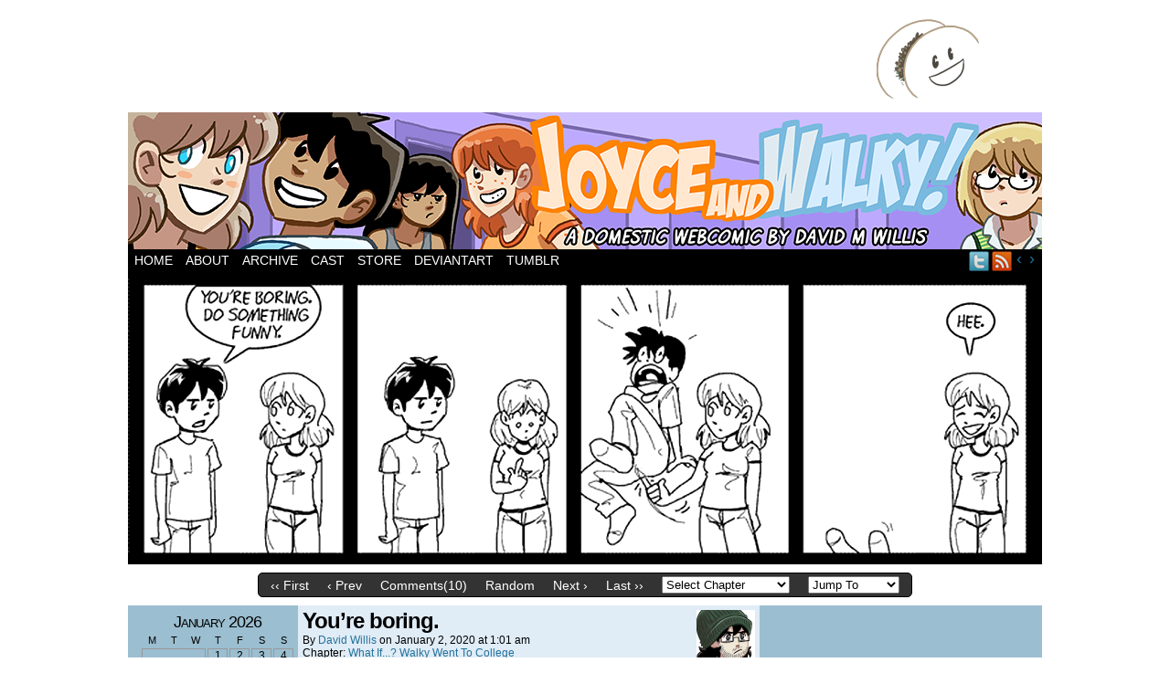

--- FILE ---
content_type: text/html; charset=UTF-8
request_url: http://www.itswalky.com/comic/youre-boring/
body_size: 103997
content:
<!DOCTYPE html>
<html xmlns="http://www.w3.org/1999/xhtml" lang="en-US"> 
<head>
	<meta http-equiv="Content-Type" content="text/html; charset=UTF-8" />
	<title>Joyce and Walky! &raquo; You&#8217;re boring.</title>
	<link rel="stylesheet" href="http://www.itswalky.com/wp-content/themes/easel-boxed/style.css" type="text/css" media="screen" />
	<link rel="pingback" href="http://www.itswalky.com/xmlrpc.php" />
	<meta name="Easel" content="3.2" />
<link rel="alternate" type="application/rss+xml" title="Joyce and Walky! &raquo; Feed" href="http://www.itswalky.com/feed/" />
<link rel="alternate" type="application/rss+xml" title="Joyce and Walky! &raquo; Comments Feed" href="http://www.itswalky.com/comments/feed/" />
		<script type="text/javascript">
			window._wpemojiSettings = {"baseUrl":"http:\/\/s.w.org\/images\/core\/emoji\/72x72\/","ext":".png","source":{"concatemoji":"http:\/\/www.itswalky.com\/wp-includes\/js\/wp-emoji-release.min.js?ver=4.3.34"}};
			!function(e,n,t){var a;function o(e){var t=n.createElement("canvas"),a=t.getContext&&t.getContext("2d");return!(!a||!a.fillText)&&(a.textBaseline="top",a.font="600 32px Arial","flag"===e?(a.fillText(String.fromCharCode(55356,56812,55356,56807),0,0),3e3<t.toDataURL().length):(a.fillText(String.fromCharCode(55357,56835),0,0),0!==a.getImageData(16,16,1,1).data[0]))}function i(e){var t=n.createElement("script");t.src=e,t.type="text/javascript",n.getElementsByTagName("head")[0].appendChild(t)}t.supports={simple:o("simple"),flag:o("flag")},t.DOMReady=!1,t.readyCallback=function(){t.DOMReady=!0},t.supports.simple&&t.supports.flag||(a=function(){t.readyCallback()},n.addEventListener?(n.addEventListener("DOMContentLoaded",a,!1),e.addEventListener("load",a,!1)):(e.attachEvent("onload",a),n.attachEvent("onreadystatechange",function(){"complete"===n.readyState&&t.readyCallback()})),(a=t.source||{}).concatemoji?i(a.concatemoji):a.wpemoji&&a.twemoji&&(i(a.twemoji),i(a.wpemoji)))}(window,document,window._wpemojiSettings);
		</script>
		<style type="text/css">
img.wp-smiley,
img.emoji {
	display: inline !important;
	border: none !important;
	box-shadow: none !important;
	height: 1em !important;
	width: 1em !important;
	margin: 0 .07em !important;
	vertical-align: -0.1em !important;
	background: none !important;
	padding: 0 !important;
}
</style>
<link rel='stylesheet' id='wp-polls-css'  href='http://www.itswalky.com/wp-content/plugins/wp-polls/polls-css.css?ver=2.73.8' type='text/css' media='all' />
<style id='wp-polls-inline-css' type='text/css'>
.wp-polls .pollbar {
	margin: 1px;
	font-size: 6px;
	line-height: 8px;
	height: 8px;
	background-image: url('http://www.itswalky.com/wp-content/plugins/wp-polls/images/default/pollbg.gif');
	border: 1px solid #c8c8c8;
}

</style>
<link rel='stylesheet' id='comiceasel-style-css'  href='http://www.itswalky.com/wp-content/plugins/comic-easel/css/comiceasel.css?ver=4.3.34' type='text/css' media='all' />
<script type='text/javascript' src='http://www.itswalky.com/wp-includes/js/jquery/jquery.js?ver=1.11.3'></script>
<script type='text/javascript' src='http://www.itswalky.com/wp-includes/js/jquery/jquery-migrate.min.js?ver=1.2.1'></script>
<script type='text/javascript' src='http://www.itswalky.com/wp-content/themes/easel/js/ddsmoothmenu.js?ver=4.3.34'></script>
<script type='text/javascript' src='http://www.itswalky.com/wp-content/themes/easel/js/menubar.js?ver=4.3.34'></script>
<script type='text/javascript' src='http://connect.facebook.net/en_US/all.js?ver=4.3.34#xfbml=1'></script>
<script type='text/javascript' src='http://www.itswalky.com/wp-content/plugins/google-analyticator/external-tracking.min.js?ver=6.5.4'></script>
<link rel="EditURI" type="application/rsd+xml" title="RSD" href="http://www.itswalky.com/xmlrpc.php?rsd" />
<link rel="wlwmanifest" type="application/wlwmanifest+xml" href="http://www.itswalky.com/wp-includes/wlwmanifest.xml" /> 
<link rel="prev" href="http://www.itswalky.com/comic/ah-only-need-one-pair/" />
<link rel="next" href="http://www.itswalky.com/comic/congratulations-honey/" />
<meta name="generator" content="WordPress 4.3.34" />
<link rel='canonical' href='http://www.itswalky.com/comic/youre-boring/' />
<meta name="Comic-Easel" content="1.9.3" />
<meta property="og:image" content="http://www.itswalky.com/wp-content/uploads/2019/12/2020-01-02.png" />
		<style type="text/css">
		#header { width: 1000px; height: 150px; background: url(http://www.itswalky.com/wp-content/uploads/2019/08/cropped-joyceandwalkyheader.png) top center no-repeat; overflow: hidden; }
		#header h1 { padding: 0; }
		#header h1 a { display: block; width: 1000px; height: 150px; text-indent: -9999px; }
		#header .description { display: none; }
		</style>
	<!-- Google Analytics Tracking by Google Analyticator 6.5.4: http://www.videousermanuals.com/google-analyticator/ -->
<script type="text/javascript">
    var analyticsFileTypes = [''];
    var analyticsSnippet = 'enabled';
    var analyticsEventTracking = 'enabled';
</script>
<script type="text/javascript">
	var _gaq = _gaq || [];
  
	_gaq.push(['_setAccount', 'UA-294675-3']);
    _gaq.push(['_addDevId', 'i9k95']); // Google Analyticator App ID with Google
	_gaq.push(['_trackPageview']);

	(function() {
		var ga = document.createElement('script'); ga.type = 'text/javascript'; ga.async = true;
		                ga.src = ('https:' == document.location.protocol ? 'https://ssl' : 'http://www') + '.google-analytics.com/ga.js';
		                var s = document.getElementsByTagName('script')[0]; s.parentNode.insertBefore(ga, s);
	})();
</script>
</head>

<body class="single single-comic postid-10397 story-what-if-walky-went-to-college user-guest chrome single-author-dwillis pm night midnight fri layout-3c">
<!-- Project Wonderful Ad Box Loader -->
<!-- Put this after the <body> tag at the top of your page -->
<script type="text/javascript">
   (function(){function pw_load(){
      if(arguments.callee.z)return;else arguments.callee.z=true;
      var d=document;var s=d.createElement('script');
      var x=d.getElementsByTagName('script')[0];
      s.type='text/javascript';s.async=true;
      s.src='//www.projectwonderful.com/pwa.js';
      x.parentNode.insertBefore(s,x);}
   if (window.attachEvent){
    window.attachEvent('DOMContentLoaded',pw_load);
    window.attachEvent('onload',pw_load);}
   else{
    window.addEventListener('DOMContentLoaded',pw_load,false);
    window.addEventListener('load',pw_load,false);}})();
</script>
<!-- End Project Wonderful Ad Box Loader -->
<div id="page-head"></div>
<div id="page-wrap">
	<div id="page">
				<div id="sidebar-above-header" class="sidebar">
			<div id="text-9" class="widget widget_text">
<div class="widget-head"></div>
<div class="widget-content">
			<div class="textwidget"><div style="width: 900px; margin: 0 auto;">
<div style="float: left;">

<script type="text/javascript"><!--
google_ad_client = "ca-pub-9555550586574485";
/* 728x90, created 9/22/10 */
google_ad_slot = "8251775784";
google_ad_width = 728;
google_ad_height = 90;
google_page_url = "http://www.bringbackroomies.com/";
//-->
</script>
<script type="text/javascript"
src="http://pagead2.googlesyndication.com/pagead/show_ads.js">
</script>

</div>
<div style="float:right;">
<a href = "http://butt-taco.org/"><img src= "http://www.dumbingofage.com/images/butt-tacocorner.png" alt="Butt-Taco.org"></a>
</div>
<div class="clear"></div>
</div></div>
		</div>
<div class="clear"></div>
<div class="widget-foot"></div>
</div>
<div id="text-11" class="widget widget_text">
<div class="widget-head"></div>
<div class="widget-content">
			<div class="textwidget"><script type="text/javascript">

  var _gaq = _gaq || [];
  _gaq.push(['_setAccount', 'UA-294675-3']);
  _gaq.push(['_trackPageview']);

  (function() {
    var ga = document.createElement('script'); ga.type = 'text/javascript'; ga.async = true;
    ga.src = ('https:' == document.location.protocol ? 'https://ssl' : 'http://www') + '.google-analytics.com/ga.js';
    var s = document.getElementsByTagName('script')[0]; s.parentNode.insertBefore(ga, s);
  })();

</script></div>
		</div>
<div class="clear"></div>
<div class="widget-foot"></div>
</div>
			<div class="clear"></div>
		</div>
			<div id="header">
			<div class="header-info">
				<h1><a href="http://www.itswalky.com">Joyce and Walky!</a></h1>
				<div class="description">Two xennials live in sin!</div>
			</div>
						<div class="clear"></div>
		</div>

		<div id="menubar-wrapper">
			<div class="menu-container">
								<div class="menu"><ul id="menu-walkyversemenubar" class="menu"><li id="menu-item-11" class="menu-item menu-item-type-custom menu-item-object-custom menu-item-home menu-item-11"><a href="http://www.itswalky.com">Home</a></li>
<li id="menu-item-15" class="menu-item menu-item-type-post_type menu-item-object-page menu-item-15"><a href="http://www.itswalky.com/about/">About</a></li>
<li id="menu-item-92" class="menu-item menu-item-type-post_type menu-item-object-page menu-item-92"><a href="http://www.itswalky.com/archive/">Archive</a></li>
<li id="menu-item-21" class="menu-item menu-item-type-post_type menu-item-object-page menu-item-21"><a href="http://www.itswalky.com/cast/">Cast</a></li>
<li id="menu-item-23" class="menu-item menu-item-type-custom menu-item-object-custom menu-item-23"><a href="http://dumbingofage.bigcartel.com/">Store</a></li>
<li id="menu-item-24" class="menu-item menu-item-type-custom menu-item-object-custom menu-item-24"><a href="http://itswalky.deviantart.com/">DeviantArt</a></li>
<li id="menu-item-25" class="menu-item menu-item-type-custom menu-item-object-custom menu-item-25"><a href="http://itswalky.tumblr.com/">Tumblr</a></li>
</ul></div><div class="mininav-wrapper">
<span class="mininav-prev"><a href="http://www.itswalky.com/comic/ah-only-need-one-pair/">&lsaquo;</a></span><span class="mininav-next"><a href="http://www.itswalky.com/comic/congratulations-honey/">&rsaquo;</a></span></div>
				<div class="menunav">
										<div class="menunav-social-wrapper"><a href="shortpacked" title="Follow me on Twitter" class="menunav-social menunav-twitter">Twitter</a>
<a href="http://www.itswalky.com/feed/" title="RSS Feed" class="menunav-social menunav-rss2">RSS</a>
<div class="clear"></div></div>
														</div>
				<div class="clear"></div>
			</div>
		</div>
	<div id="content-wrapper-head"></div>
<div id="content-wrapper">
	
				<div id="comic-wrap" class="comic-id-10397">
			<div id="comic-head">
							</div>
						<div class="comic-table">	
								<div id="comic">
					<a href="http://www.itswalky.com/comic/congratulations-honey/" alt="You&#8217;re boring." title="You&#8217;re boring." ><img src="http://www.itswalky.com/wp-content/uploads/2019/12/2020-01-02.png" alt="You&#8217;re boring." title="You&#8217;re boring."   /></a>				</div>
							</div>				
						<div id="comic-foot">
					<table id="comic-nav-wrapper">
		<tr class="comic-nav-container">
			<td class="comic-nav"><a href="http://www.itswalky.com/comic/and-now/" class="comic-nav-base comic-nav-first">&lsaquo;&lsaquo; First</a></td>
			<td class="comic-nav"><a href="http://www.itswalky.com/comic/ah-only-need-one-pair/" class="comic-nav-base comic-nav-previous">&lsaquo; Prev</a></td>
			<td class="comic-nav"><a href="http://www.itswalky.com/comic/youre-boring/#comments" class="comic-nav-comments" title="You&#8217;re boring."><span class="comic-nav-comment-count">Comments(10)</span></a></td>
			<td class="comic-nav"><a href="http://www.itswalky.com?random&nocache=1" class="comic-nav-random" title="Random Comic">Random</a></td>
	<td class="comic-nav"><a href="http://www.itswalky.com/comic/congratulations-honey/" class="comic-nav-base comic-nav-next">Next &rsaquo;</a></td>
	<td class="comic-nav"><a href="http://www.itswalky.com/comic/the-last-roomies-story-ever-promise-page-7/" class="comic-nav-base comic-nav-last">Last &rsaquo;&rsaquo;</a></td>
				
			<td class="comic-nav comic-nav-jumpto"><form id="chapter-select" class="chapter-select" method="get">
<select name='chapter' id='chapter' class='postform'  onchange="document.location.href=this.options[this.selectedIndex].value;">
	<option value='0' selected='selected'>Select Chapter</option>
	<option class="level-0" value="http://www.itswalky.com/comic/this-man-this-manhattan/">Shortpacked!</option>
	<option class="level-1" value="http://www.itswalky.com/comic/this-man-this-manhattan/">&nbsp;&nbsp;&nbsp;This Man&#8211; This Manhattan</option>
	<option class="level-1" value="http://www.itswalky.com/comic/yoink/">&nbsp;&nbsp;&nbsp;Merger and Restructuring</option>
	<option class="level-1" value="http://www.itswalky.com/comic/ethans-probably-moving-out/">&nbsp;&nbsp;&nbsp;Leslie NOPEs!</option>
	<option class="level-1" value="http://www.itswalky.com/comic/she-totes-left/">&nbsp;&nbsp;&nbsp;Same Planet, Different Dementia</option>
	<option class="level-0" value="http://www.itswalky.com/comic/and-now/">Roomies!</option>
	<option class="level-1" value="http://www.itswalky.com/comic/dear-walky/">&nbsp;&nbsp;&nbsp;Is A Song Forever?</option>
	<option class="level-1" value="http://www.itswalky.com/comic/collegeho1/">&nbsp;&nbsp;&nbsp;First Year</option>
	<option class="level-2" value="http://www.itswalky.com/comic/collegeho1/">&nbsp;&nbsp;&nbsp;&nbsp;&nbsp;&nbsp;Fall</option>
	<option class="level-3" value="http://www.itswalky.com/comic/collegeho1/">&nbsp;&nbsp;&nbsp;&nbsp;&nbsp;&nbsp;&nbsp;&nbsp;&nbsp;College Ho!</option>
	<option class="level-3" value="http://www.itswalky.com/comic/college-is-fine/">&nbsp;&nbsp;&nbsp;&nbsp;&nbsp;&nbsp;&nbsp;&nbsp;&nbsp;Moving In</option>
	<option class="level-3" value="http://www.itswalky.com/comic/class-is-dismissed/">&nbsp;&nbsp;&nbsp;&nbsp;&nbsp;&nbsp;&nbsp;&nbsp;&nbsp;Psy-cute-ic</option>
	<option class="level-3" value="http://www.itswalky.com/comic/to-crush-your-enemies/">&nbsp;&nbsp;&nbsp;&nbsp;&nbsp;&nbsp;&nbsp;&nbsp;&nbsp;Alien Abductions</option>
	<option class="level-3" value="http://www.itswalky.com/comic/disneys-hansel-and-gretel-page-1/">&nbsp;&nbsp;&nbsp;&nbsp;&nbsp;&nbsp;&nbsp;&nbsp;&nbsp;Disney&#8217;s Hansel and Gretel</option>
	<option class="level-3" value="http://www.itswalky.com/comic/bummer-of-a-roomie/">&nbsp;&nbsp;&nbsp;&nbsp;&nbsp;&nbsp;&nbsp;&nbsp;&nbsp;She&#8217;s Pristine!</option>
	<option class="level-3" value="http://www.itswalky.com/comic/my-childhood/">&nbsp;&nbsp;&nbsp;&nbsp;&nbsp;&nbsp;&nbsp;&nbsp;&nbsp;Optimus Prime</option>
	<option class="level-3" value="http://www.itswalky.com/comic/with-a-very-tasteful-outfit-and-a-moral-demeanor-2/">&nbsp;&nbsp;&nbsp;&nbsp;&nbsp;&nbsp;&nbsp;&nbsp;&nbsp;Obligatory Flashback Sequence</option>
	<option class="level-3" value="http://www.itswalky.com/comic/the-creepiest-form-of-flattery-page-1/">&nbsp;&nbsp;&nbsp;&nbsp;&nbsp;&nbsp;&nbsp;&nbsp;&nbsp;The Creepiest Form of Flattery</option>
	<option class="level-3" value="http://www.itswalky.com/comic/fa-la-la-la-la-lalalalaallalaalalaskdaslkdfys/">&nbsp;&nbsp;&nbsp;&nbsp;&nbsp;&nbsp;&nbsp;&nbsp;&nbsp;Friggin&#8217; Christmas Spirit</option>
	<option class="level-2" value="http://www.itswalky.com/comic/moolah/">&nbsp;&nbsp;&nbsp;&nbsp;&nbsp;&nbsp;Spring</option>
	<option class="level-3" value="http://www.itswalky.com/comic/moolah/">&nbsp;&nbsp;&nbsp;&nbsp;&nbsp;&nbsp;&nbsp;&nbsp;&nbsp;Robo-Vac</option>
	<option class="level-3" value="http://www.itswalky.com/comic/family-troubles/">&nbsp;&nbsp;&nbsp;&nbsp;&nbsp;&nbsp;&nbsp;&nbsp;&nbsp;Titanic</option>
	<option class="level-3" value="http://www.itswalky.com/comic/crap/">&nbsp;&nbsp;&nbsp;&nbsp;&nbsp;&nbsp;&nbsp;&nbsp;&nbsp;Don&#8217;t Mess with a Man and His Bicycle</option>
	<option class="level-3" value="http://www.itswalky.com/comic/freedom/">&nbsp;&nbsp;&nbsp;&nbsp;&nbsp;&nbsp;&nbsp;&nbsp;&nbsp;Round One</option>
	<option class="level-3" value="http://www.itswalky.com/comic/rambling/">&nbsp;&nbsp;&nbsp;&nbsp;&nbsp;&nbsp;&nbsp;&nbsp;&nbsp;SAL?!</option>
	<option class="level-3" value="http://www.itswalky.com/comic/joe-joyce-journey-through-art-history-page-1/">&nbsp;&nbsp;&nbsp;&nbsp;&nbsp;&nbsp;&nbsp;&nbsp;&nbsp;Joe &amp; Joyce Journey Through Art History</option>
	<option class="level-3" value="http://www.itswalky.com/comic/i/">&nbsp;&nbsp;&nbsp;&nbsp;&nbsp;&nbsp;&nbsp;&nbsp;&nbsp;Breakin&#8217; the Fourth Wall</option>
	<option class="level-1" value="http://www.itswalky.com/comic/home-away-from-home/">&nbsp;&nbsp;&nbsp;Second Year</option>
	<option class="level-2" value="http://www.itswalky.com/comic/home-away-from-home/">&nbsp;&nbsp;&nbsp;&nbsp;&nbsp;&nbsp;Fall</option>
	<option class="level-3" value="http://www.itswalky.com/comic/christmas-in-june/">&nbsp;&nbsp;&nbsp;&nbsp;&nbsp;&nbsp;&nbsp;&nbsp;&nbsp;Home for Christmas</option>
	<option class="level-3" value="http://www.itswalky.com/comic/home-away-from-home/">&nbsp;&nbsp;&nbsp;&nbsp;&nbsp;&nbsp;&nbsp;&nbsp;&nbsp;Back for More</option>
	<option class="level-3" value="http://www.itswalky.com/comic/sane-freshmen/">&nbsp;&nbsp;&nbsp;&nbsp;&nbsp;&nbsp;&nbsp;&nbsp;&nbsp;Howard Can Dress Himself</option>
	<option class="level-3" value="http://www.itswalky.com/comic/little-howard-has-a-girl-in-his-room/">&nbsp;&nbsp;&nbsp;&nbsp;&nbsp;&nbsp;&nbsp;&nbsp;&nbsp;Ruthless</option>
	<option class="level-3" value="http://www.itswalky.com/comic/an-institute-for-higher-learning/">&nbsp;&nbsp;&nbsp;&nbsp;&nbsp;&nbsp;&nbsp;&nbsp;&nbsp;Joyce Gets a Hobby</option>
	<option class="level-3" value="http://www.itswalky.com/comic/comiconference-page-1/">&nbsp;&nbsp;&nbsp;&nbsp;&nbsp;&nbsp;&nbsp;&nbsp;&nbsp;Comiconference</option>
	<option class="level-3" value="http://www.itswalky.com/comic/lots-in-common/">&nbsp;&nbsp;&nbsp;&nbsp;&nbsp;&nbsp;&nbsp;&nbsp;&nbsp;Wasting Away</option>
	<option class="level-3" value="http://www.itswalky.com/comic/sugar/">&nbsp;&nbsp;&nbsp;&nbsp;&nbsp;&nbsp;&nbsp;&nbsp;&nbsp;Sly Sirs Redux</option>
	<option class="level-3" value="http://www.itswalky.com/comic/welcome-to-colorado/">&nbsp;&nbsp;&nbsp;&nbsp;&nbsp;&nbsp;&nbsp;&nbsp;&nbsp;Running Away</option>
	<option class="level-3" value="http://www.itswalky.com/comic/feminism/">&nbsp;&nbsp;&nbsp;&nbsp;&nbsp;&nbsp;&nbsp;&nbsp;&nbsp;Sexuality and the Modern Joyce</option>
	<option class="level-2" value="http://www.itswalky.com/comic/premarital-hanky-panky/">&nbsp;&nbsp;&nbsp;&nbsp;&nbsp;&nbsp;Spring</option>
	<option class="level-3" value="http://www.itswalky.com/comic/premarital-hanky-panky/">&nbsp;&nbsp;&nbsp;&nbsp;&nbsp;&nbsp;&nbsp;&nbsp;&nbsp;Joyce the Squirrel</option>
	<option class="level-3" value="http://www.itswalky.com/comic/spaghetti-stain/">&nbsp;&nbsp;&nbsp;&nbsp;&nbsp;&nbsp;&nbsp;&nbsp;&nbsp;Roomies! Redux!</option>
	<option class="level-3" value="http://www.itswalky.com/comic/one-day-part-1-page-1/">&nbsp;&nbsp;&nbsp;&nbsp;&nbsp;&nbsp;&nbsp;&nbsp;&nbsp;One Day</option>
	<option class="level-3" value="http://www.itswalky.com/comic/angst-overload/">&nbsp;&nbsp;&nbsp;&nbsp;&nbsp;&nbsp;&nbsp;&nbsp;&nbsp;Angst&#8221;R&#8221;Us</option>
	<option class="level-3" value="http://www.itswalky.com/comic/rugged-good-looks/">&nbsp;&nbsp;&nbsp;&nbsp;&nbsp;&nbsp;&nbsp;&nbsp;&nbsp;Chicks Dig Engineers</option>
	<option class="level-3" value="http://www.itswalky.com/comic/coas433/">&nbsp;&nbsp;&nbsp;&nbsp;&nbsp;&nbsp;&nbsp;&nbsp;&nbsp;Aliens Wear Purple Spacesuits</option>
	<option class="level-3" value="http://www.itswalky.com/comic/visiting/">&nbsp;&nbsp;&nbsp;&nbsp;&nbsp;&nbsp;&nbsp;&nbsp;&nbsp;Not Anymore</option>
	<option class="level-3" value="http://www.itswalky.com/comic/ooh-yay/">&nbsp;&nbsp;&nbsp;&nbsp;&nbsp;&nbsp;&nbsp;&nbsp;&nbsp;Beer Necessities</option>
	<option class="level-3" value="http://www.itswalky.com/comic/make-amends/">&nbsp;&nbsp;&nbsp;&nbsp;&nbsp;&nbsp;&nbsp;&nbsp;&nbsp;No Regrets</option>
	<option class="level-3" value="http://www.itswalky.com/comic/softy/">&nbsp;&nbsp;&nbsp;&nbsp;&nbsp;&nbsp;&nbsp;&nbsp;&nbsp;The Aliens Return</option>
	<option class="level-3" value="http://www.itswalky.com/comic/runrunrunrunrunrun/">&nbsp;&nbsp;&nbsp;&nbsp;&nbsp;&nbsp;&nbsp;&nbsp;&nbsp;SEMME</option>
	<option class="level-3" value="http://www.itswalky.com/comic/incomprehensible/">&nbsp;&nbsp;&nbsp;&nbsp;&nbsp;&nbsp;&nbsp;&nbsp;&nbsp;Empty Room</option>
	<option class="level-3" value="http://www.itswalky.com/comic/knock-knock/">&nbsp;&nbsp;&nbsp;&nbsp;&nbsp;&nbsp;&nbsp;&nbsp;&nbsp;Billie and Danny</option>
	<option class="level-1" value="http://www.itswalky.com/comic/the-subjects/">&nbsp;&nbsp;&nbsp;Third Year</option>
	<option class="level-2" value="http://www.itswalky.com/comic/the-subjects/">&nbsp;&nbsp;&nbsp;&nbsp;&nbsp;&nbsp;Summer</option>
	<option class="level-3" value="http://www.itswalky.com/comic/the-subjects/">&nbsp;&nbsp;&nbsp;&nbsp;&nbsp;&nbsp;&nbsp;&nbsp;&nbsp;Clean Slate</option>
	<option class="level-3" value="http://www.itswalky.com/comic/mary-nono-nono-send-her-back/">&nbsp;&nbsp;&nbsp;&nbsp;&nbsp;&nbsp;&nbsp;&nbsp;&nbsp;Girls at the Door</option>
	<option class="level-3" value="http://www.itswalky.com/comic/billie-ese/">&nbsp;&nbsp;&nbsp;&nbsp;&nbsp;&nbsp;&nbsp;&nbsp;&nbsp;Road Trip!</option>
	<option class="level-3" value="http://www.itswalky.com/comic/ruled-by-your-hormones/">&nbsp;&nbsp;&nbsp;&nbsp;&nbsp;&nbsp;&nbsp;&nbsp;&nbsp;Premarital Hanky-Panky</option>
	<option class="level-3" value="http://www.itswalky.com/comic/bah/">&nbsp;&nbsp;&nbsp;&nbsp;&nbsp;&nbsp;&nbsp;&nbsp;&nbsp;The Power Booster Rod</option>
	<option class="level-2" value="http://www.itswalky.com/comic/back-to-college-woo/">&nbsp;&nbsp;&nbsp;&nbsp;&nbsp;&nbsp;Fall</option>
	<option class="level-3" value="http://www.itswalky.com/comic/back-to-college-woo/">&nbsp;&nbsp;&nbsp;&nbsp;&nbsp;&nbsp;&nbsp;&nbsp;&nbsp;Back to School. Again</option>
	<option class="level-3" value="http://www.itswalky.com/comic/fuzzy-channels/">&nbsp;&nbsp;&nbsp;&nbsp;&nbsp;&nbsp;&nbsp;&nbsp;&nbsp;Caught in the Act</option>
	<option class="level-3" value="http://www.itswalky.com/comic/over-the-top/">&nbsp;&nbsp;&nbsp;&nbsp;&nbsp;&nbsp;&nbsp;&nbsp;&nbsp;Hairy</option>
	<option class="level-3" value="http://www.itswalky.com/comic/life-drawing/">&nbsp;&nbsp;&nbsp;&nbsp;&nbsp;&nbsp;&nbsp;&nbsp;&nbsp;Unwanted Nudity</option>
	<option class="level-3" value="http://www.itswalky.com/comic/tikka-tikka-takka/">&nbsp;&nbsp;&nbsp;&nbsp;&nbsp;&nbsp;&nbsp;&nbsp;&nbsp;Leftovers</option>
	<option class="level-3" value="http://www.itswalky.com/comic/would-she-like-to-what/">&nbsp;&nbsp;&nbsp;&nbsp;&nbsp;&nbsp;&nbsp;&nbsp;&nbsp;The Wrong Answer</option>
	<option class="level-3" value="http://www.itswalky.com/comic/ruth-was-right/">&nbsp;&nbsp;&nbsp;&nbsp;&nbsp;&nbsp;&nbsp;&nbsp;&nbsp;Coming Up</option>
	<option class="level-1" value="http://www.itswalky.com/comic/the-last-roomies-story-ever-promise-page-1/">&nbsp;&nbsp;&nbsp;The Last Roomies! Story Ever, Promise</option>
	<option class="level-0" value="http://www.itswalky.com/comic/plagued-with-a-sense-of-normalcy/">It&#8217;s Walky!</option>
	<option class="level-1" value="http://www.itswalky.com/comic/plagued-with-a-sense-of-normalcy/">&nbsp;&nbsp;&nbsp;Beginning</option>
	<option class="level-2" value="http://www.itswalky.com/comic/plagued-with-a-sense-of-normalcy/">&nbsp;&nbsp;&nbsp;&nbsp;&nbsp;&nbsp;Year Zero</option>
	<option class="level-3" value="http://www.itswalky.com/comic/jinxed/">&nbsp;&nbsp;&nbsp;&nbsp;&nbsp;&nbsp;&nbsp;&nbsp;&nbsp;It&#8217;s&#8230;</option>
	<option class="level-3" value="http://www.itswalky.com/comic/plagued-with-a-sense-of-normalcy/">&nbsp;&nbsp;&nbsp;&nbsp;&nbsp;&nbsp;&nbsp;&nbsp;&nbsp;The Big Sleep</option>
	<option class="level-3" value="http://www.itswalky.com/comic/about-ti/">&nbsp;&nbsp;&nbsp;&nbsp;&nbsp;&nbsp;&nbsp;&nbsp;&nbsp;Debriefing</option>
	<option class="level-3" value="http://www.itswalky.com/comic/under-my-control/">&nbsp;&nbsp;&nbsp;&nbsp;&nbsp;&nbsp;&nbsp;&nbsp;&nbsp;Kill Your Friends</option>
	<option class="level-3" value="http://www.itswalky.com/comic/just-a-few-more-boxes/">&nbsp;&nbsp;&nbsp;&nbsp;&nbsp;&nbsp;&nbsp;&nbsp;&nbsp;Nachitos</option>
	<option class="level-3" value="http://www.itswalky.com/comic/into-town/">&nbsp;&nbsp;&nbsp;&nbsp;&nbsp;&nbsp;&nbsp;&nbsp;&nbsp;Puppy</option>
	<option class="level-2" value="http://www.itswalky.com/comic/the-being-who-ruined-my-plans/">&nbsp;&nbsp;&nbsp;&nbsp;&nbsp;&nbsp;Aliens Stole my Nachitos!</option>
	<option class="level-3" value="http://www.itswalky.com/comic/the-being-who-ruined-my-plans/">&nbsp;&nbsp;&nbsp;&nbsp;&nbsp;&nbsp;&nbsp;&nbsp;&nbsp;El Grand Thefto</option>
	<option class="level-3" value="http://www.itswalky.com/comic/may-5/">&nbsp;&nbsp;&nbsp;&nbsp;&nbsp;&nbsp;&nbsp;&nbsp;&nbsp;Joyce&#8217;s Birthday</option>
	<option class="level-3" value="http://www.itswalky.com/comic/mail-call/">&nbsp;&nbsp;&nbsp;&nbsp;&nbsp;&nbsp;&nbsp;&nbsp;&nbsp;Ransom Note</option>
	<option class="level-3" value="http://www.itswalky.com/comic/not-quite-yet/">&nbsp;&nbsp;&nbsp;&nbsp;&nbsp;&nbsp;&nbsp;&nbsp;&nbsp;Family Feud</option>
	<option class="level-3" value="http://www.itswalky.com/comic/its-summer/">&nbsp;&nbsp;&nbsp;&nbsp;&nbsp;&nbsp;&nbsp;&nbsp;&nbsp;Summer Love</option>
	<option class="level-3" value="http://www.itswalky.com/comic/whats-happening/">&nbsp;&nbsp;&nbsp;&nbsp;&nbsp;&nbsp;&nbsp;&nbsp;&nbsp;133+ H4XX0RZ</option>
	<option class="level-2" value="http://www.itswalky.com/comic/psyche-evaluation-page-1/">&nbsp;&nbsp;&nbsp;&nbsp;&nbsp;&nbsp;Old News</option>
	<option class="level-3" value="http://www.itswalky.com/comic/psyche-evaluation-page-1/">&nbsp;&nbsp;&nbsp;&nbsp;&nbsp;&nbsp;&nbsp;&nbsp;&nbsp;Psyche! Evaluation!</option>
	<option class="level-3" value="http://www.itswalky.com/comic/amazingnewuse/">&nbsp;&nbsp;&nbsp;&nbsp;&nbsp;&nbsp;&nbsp;&nbsp;&nbsp;Wooing Joyce</option>
	<option class="level-3" value="http://www.itswalky.com/comic/file/">&nbsp;&nbsp;&nbsp;&nbsp;&nbsp;&nbsp;&nbsp;&nbsp;&nbsp;Minus One</option>
	<option class="level-3" value="http://www.itswalky.com/comic/see-now-its-home/">&nbsp;&nbsp;&nbsp;&nbsp;&nbsp;&nbsp;&nbsp;&nbsp;&nbsp;It&#8217;s Roomies!</option>
	<option class="level-3" value="http://www.itswalky.com/comic/ahve-been-contaminated/">&nbsp;&nbsp;&nbsp;&nbsp;&nbsp;&nbsp;&nbsp;&nbsp;&nbsp;Hurricane Joyce</option>
	<option class="level-3" value="http://www.itswalky.com/comic/you-let-them-go/">&nbsp;&nbsp;&nbsp;&nbsp;&nbsp;&nbsp;&nbsp;&nbsp;&nbsp;Reminder</option>
	<option class="level-2" value="http://www.itswalky.com/comic/joyce-is-such-an-oddball/">&nbsp;&nbsp;&nbsp;&nbsp;&nbsp;&nbsp;Breaching Boundaries</option>
	<option class="level-3" value="http://www.itswalky.com/comic/joyce-is-such-an-oddball/">&nbsp;&nbsp;&nbsp;&nbsp;&nbsp;&nbsp;&nbsp;&nbsp;&nbsp;The Talk</option>
	<option class="level-3" value="http://www.itswalky.com/comic/pack-up/">&nbsp;&nbsp;&nbsp;&nbsp;&nbsp;&nbsp;&nbsp;&nbsp;&nbsp;Meet the Parents</option>
	<option class="level-3" value="http://www.itswalky.com/comic/reno-nevada/">&nbsp;&nbsp;&nbsp;&nbsp;&nbsp;&nbsp;&nbsp;&nbsp;&nbsp;That Seventies Strip</option>
	<option class="level-3" value="http://www.itswalky.com/comic/im-celebrating/">&nbsp;&nbsp;&nbsp;&nbsp;&nbsp;&nbsp;&nbsp;&nbsp;&nbsp;Reaching a Churning Point</option>
	<option class="level-3" value="http://www.itswalky.com/comic/hes-alive/">&nbsp;&nbsp;&nbsp;&nbsp;&nbsp;&nbsp;&nbsp;&nbsp;&nbsp;Monkey Master</option>
	<option class="level-1" value="http://www.itswalky.com/comic/the-martians-had-the-most-advanced-technology/">&nbsp;&nbsp;&nbsp;The Martian Empire</option>
	<option class="level-2" value="http://www.itswalky.com/comic/monkey-master-youre-the-one/">&nbsp;&nbsp;&nbsp;&nbsp;&nbsp;&nbsp;Aliens Invade The Bermuda Triangle</option>
	<option class="level-3" value="http://www.itswalky.com/comic/monkey-master-youre-the-one/">&nbsp;&nbsp;&nbsp;&nbsp;&nbsp;&nbsp;&nbsp;&nbsp;&nbsp;The Sensitive Scanner</option>
	<option class="level-3" value="http://www.itswalky.com/comic/u-s-s-charge/">&nbsp;&nbsp;&nbsp;&nbsp;&nbsp;&nbsp;&nbsp;&nbsp;&nbsp;Great Big Sea</option>
	<option class="level-3" value="http://www.itswalky.com/comic/ah-swear-if-youve-touched-anything/">&nbsp;&nbsp;&nbsp;&nbsp;&nbsp;&nbsp;&nbsp;&nbsp;&nbsp;Interchange</option>
	<option class="level-3" value="http://www.itswalky.com/comic/looks-like-this-is-it-h-a/">&nbsp;&nbsp;&nbsp;&nbsp;&nbsp;&nbsp;&nbsp;&nbsp;&nbsp;Descent</option>
	<option class="level-3" value="http://www.itswalky.com/comic/i-have-to-do-something/">&nbsp;&nbsp;&nbsp;&nbsp;&nbsp;&nbsp;&nbsp;&nbsp;&nbsp;Hope</option>
	<option class="level-2" value="http://www.itswalky.com/comic/the-martians-had-the-most-advanced-technology/">&nbsp;&nbsp;&nbsp;&nbsp;&nbsp;&nbsp;It&#8217;s Walky!/Melonpool Crossover</option>
	<option class="level-2" value="http://www.itswalky.com/comic/some-agents-are-here-to-see-you/">&nbsp;&nbsp;&nbsp;&nbsp;&nbsp;&nbsp;Loose Lips</option>
	<option class="level-3" value="http://www.itswalky.com/comic/some-agents-are-here-to-see-you/">&nbsp;&nbsp;&nbsp;&nbsp;&nbsp;&nbsp;&nbsp;&nbsp;&nbsp;Anti-Joyce</option>
	<option class="level-3" value="http://www.itswalky.com/comic/shes-asleep-now/">&nbsp;&nbsp;&nbsp;&nbsp;&nbsp;&nbsp;&nbsp;&nbsp;&nbsp;Better Half</option>
	<option class="level-3" value="http://www.itswalky.com/comic/did-you-wash-your-face/">&nbsp;&nbsp;&nbsp;&nbsp;&nbsp;&nbsp;&nbsp;&nbsp;&nbsp;And It Will Go Well With Thee</option>
	<option class="level-3" value="http://www.itswalky.com/comic/six-months-later/">&nbsp;&nbsp;&nbsp;&nbsp;&nbsp;&nbsp;&nbsp;&nbsp;&nbsp;Soulmate</option>
	<option class="level-2" value="http://www.itswalky.com/comic/im-in-your-mind/">&nbsp;&nbsp;&nbsp;&nbsp;&nbsp;&nbsp;The More Things Stay The Same</option>
	<option class="level-3" value="http://www.itswalky.com/comic/im-in-your-mind/">&nbsp;&nbsp;&nbsp;&nbsp;&nbsp;&nbsp;&nbsp;&nbsp;&nbsp;Walky and Dina</option>
	<option class="level-3" value="http://www.itswalky.com/comic/maybe-we-should-all-go-out/">&nbsp;&nbsp;&nbsp;&nbsp;&nbsp;&nbsp;&nbsp;&nbsp;&nbsp;Ish Walky!</option>
	<option class="level-3" value="http://www.itswalky.com/comic/gotta-talk-to-dina/">&nbsp;&nbsp;&nbsp;&nbsp;&nbsp;&nbsp;&nbsp;&nbsp;&nbsp;Trading Up</option>
	<option class="level-2" value="http://www.itswalky.com/comic/hey-sis-where-were-ya-today/">&nbsp;&nbsp;&nbsp;&nbsp;&nbsp;&nbsp;Wake</option>
	<option class="level-3" value="http://www.itswalky.com/comic/hey-sis-where-were-ya-today/">&nbsp;&nbsp;&nbsp;&nbsp;&nbsp;&nbsp;&nbsp;&nbsp;&nbsp;Retraction</option>
	<option class="level-3" value="http://www.itswalky.com/comic/so-why-are-you-here/">&nbsp;&nbsp;&nbsp;&nbsp;&nbsp;&nbsp;&nbsp;&nbsp;&nbsp;Sign of the Apocalypse</option>
	<option class="level-3" value="http://www.itswalky.com/comic/im-ho-ome/">&nbsp;&nbsp;&nbsp;&nbsp;&nbsp;&nbsp;&nbsp;&nbsp;&nbsp;X-TREEEM MUG!</option>
	<option class="level-3" value="http://www.itswalky.com/comic/im-in-town/">&nbsp;&nbsp;&nbsp;&nbsp;&nbsp;&nbsp;&nbsp;&nbsp;&nbsp;Guess Who&#8217;s Coming to Denver</option>
	<option class="level-3" value="http://www.itswalky.com/comic/on-my-way-to-alans-office/">&nbsp;&nbsp;&nbsp;&nbsp;&nbsp;&nbsp;&nbsp;&nbsp;&nbsp;Perverse Sexual Lust</option>
	<option class="level-2" value="http://www.itswalky.com/comic/were-finding-sal/">&nbsp;&nbsp;&nbsp;&nbsp;&nbsp;&nbsp;Desperately Seeking Sal</option>
	<option class="level-3" value="http://www.itswalky.com/comic/were-finding-sal/">&nbsp;&nbsp;&nbsp;&nbsp;&nbsp;&nbsp;&nbsp;&nbsp;&nbsp;Cruising for Chicks</option>
	<option class="level-3" value="http://www.itswalky.com/comic/hi-dina/">&nbsp;&nbsp;&nbsp;&nbsp;&nbsp;&nbsp;&nbsp;&nbsp;&nbsp;Hangtime</option>
	<option class="level-3" value="http://www.itswalky.com/comic/who-dares-question-destro/">&nbsp;&nbsp;&nbsp;&nbsp;&nbsp;&nbsp;&nbsp;&nbsp;&nbsp;Best Man</option>
	<option class="level-3" value="http://www.itswalky.com/comic/sounds-like-angst/">&nbsp;&nbsp;&nbsp;&nbsp;&nbsp;&nbsp;&nbsp;&nbsp;&nbsp;Rogue</option>
	<option class="level-3" value="http://www.itswalky.com/comic/banzaii/">&nbsp;&nbsp;&nbsp;&nbsp;&nbsp;&nbsp;&nbsp;&nbsp;&nbsp;Sibling Rivalry</option>
	<option class="level-2" value="http://www.itswalky.com/comic/its-my-moms-birthday/">&nbsp;&nbsp;&nbsp;&nbsp;&nbsp;&nbsp;Growing Up</option>
	<option class="level-3" value="http://www.itswalky.com/comic/its-my-moms-birthday/">&nbsp;&nbsp;&nbsp;&nbsp;&nbsp;&nbsp;&nbsp;&nbsp;&nbsp;Missionary Position</option>
	<option class="level-3" value="http://www.itswalky.com/comic/youre-creepy/">&nbsp;&nbsp;&nbsp;&nbsp;&nbsp;&nbsp;&nbsp;&nbsp;&nbsp;Wager</option>
	<option class="level-3" value="http://www.itswalky.com/comic/wheres-my-prince-charming/">&nbsp;&nbsp;&nbsp;&nbsp;&nbsp;&nbsp;&nbsp;&nbsp;&nbsp;Stalemate</option>
	<option class="level-3" value="http://www.itswalky.com/comic/side-burns-so-cute/">&nbsp;&nbsp;&nbsp;&nbsp;&nbsp;&nbsp;&nbsp;&nbsp;&nbsp;Naked</option>
	<option class="level-2" value="http://www.itswalky.com/comic/recreation-complete/">&nbsp;&nbsp;&nbsp;&nbsp;&nbsp;&nbsp;Culmination</option>
	<option class="level-3" value="http://www.itswalky.com/comic/recreation-complete/">&nbsp;&nbsp;&nbsp;&nbsp;&nbsp;&nbsp;&nbsp;&nbsp;&nbsp;Exposed</option>
	<option class="level-3" value="http://www.itswalky.com/comic/ill-lay-you-down-over-there/">&nbsp;&nbsp;&nbsp;&nbsp;&nbsp;&nbsp;&nbsp;&nbsp;&nbsp;Together?</option>
	<option class="level-3" value="http://www.itswalky.com/comic/say-wheres-your-yellow-stripe/">&nbsp;&nbsp;&nbsp;&nbsp;&nbsp;&nbsp;&nbsp;&nbsp;&nbsp;Round 2</option>
	<option class="level-3" value="http://www.itswalky.com/comic/yellow/">&nbsp;&nbsp;&nbsp;&nbsp;&nbsp;&nbsp;&nbsp;&nbsp;&nbsp;Unmasked</option>
	<option class="level-3" value="http://www.itswalky.com/comic/danny-you-carry-sal/">&nbsp;&nbsp;&nbsp;&nbsp;&nbsp;&nbsp;&nbsp;&nbsp;&nbsp;Depth Perception</option>
	<option class="level-3" value="http://www.itswalky.com/comic/whatre-you-doing-here/">&nbsp;&nbsp;&nbsp;&nbsp;&nbsp;&nbsp;&nbsp;&nbsp;&nbsp;All Wrapped Up</option>
	<option class="level-1" value="http://www.itswalky.com/comic/first-contact/">&nbsp;&nbsp;&nbsp;The Power Of Cheese</option>
	<option class="level-2" value="http://www.itswalky.com/comic/first-contact/">&nbsp;&nbsp;&nbsp;&nbsp;&nbsp;&nbsp;Brave New World</option>
	<option class="level-3" value="http://www.itswalky.com/comic/first-contact/">&nbsp;&nbsp;&nbsp;&nbsp;&nbsp;&nbsp;&nbsp;&nbsp;&nbsp;Catching Up</option>
	<option class="level-3" value="http://www.itswalky.com/comic/what-are-these-toys-doing-in-my-room/">&nbsp;&nbsp;&nbsp;&nbsp;&nbsp;&nbsp;&nbsp;&nbsp;&nbsp;Doing It Right</option>
	<option class="level-3" value="http://www.itswalky.com/comic/no-punch/">&nbsp;&nbsp;&nbsp;&nbsp;&nbsp;&nbsp;&nbsp;&nbsp;&nbsp;No Punch</option>
	<option class="level-3" value="http://www.itswalky.com/comic/shes-sentenced-to-five-years/">&nbsp;&nbsp;&nbsp;&nbsp;&nbsp;&nbsp;&nbsp;&nbsp;&nbsp;Conviction</option>
	<option class="level-2" value="http://www.itswalky.com/comic/my-turn-now/">&nbsp;&nbsp;&nbsp;&nbsp;&nbsp;&nbsp;Pairing Off</option>
	<option class="level-3" value="http://www.itswalky.com/comic/my-turn-now/">&nbsp;&nbsp;&nbsp;&nbsp;&nbsp;&nbsp;&nbsp;&nbsp;&nbsp;Dancing Around the Issue</option>
	<option class="level-3" value="http://www.itswalky.com/comic/so-why-were-you-so-late-this-week/">&nbsp;&nbsp;&nbsp;&nbsp;&nbsp;&nbsp;&nbsp;&nbsp;&nbsp;Nostalgia</option>
	<option class="level-3" value="http://www.itswalky.com/comic/you-changed-your-mind-again/">&nbsp;&nbsp;&nbsp;&nbsp;&nbsp;&nbsp;&nbsp;&nbsp;&nbsp;Open Mike</option>
	<option class="level-3" value="http://www.itswalky.com/comic/i-heard-that-toby-mcguire/">&nbsp;&nbsp;&nbsp;&nbsp;&nbsp;&nbsp;&nbsp;&nbsp;&nbsp;Pure</option>
	<option class="level-3" value="http://www.itswalky.com/comic/hey-you-remember-college-orientation/">&nbsp;&nbsp;&nbsp;&nbsp;&nbsp;&nbsp;&nbsp;&nbsp;&nbsp;Escape</option>
	<option class="level-2" value="http://www.itswalky.com/comic/i-hate-being-out-of-the-loop/">&nbsp;&nbsp;&nbsp;&nbsp;&nbsp;&nbsp;Rise and Fall</option>
	<option class="level-3" value="http://www.itswalky.com/comic/i-hate-being-out-of-the-loop/">&nbsp;&nbsp;&nbsp;&nbsp;&nbsp;&nbsp;&nbsp;&nbsp;&nbsp;Crash Course</option>
	<option class="level-3" value="http://www.itswalky.com/comic/tap-tap-tap/">&nbsp;&nbsp;&nbsp;&nbsp;&nbsp;&nbsp;&nbsp;&nbsp;&nbsp;Old Wounds</option>
	<option class="level-3" value="http://www.itswalky.com/comic/a-r-r/">&nbsp;&nbsp;&nbsp;&nbsp;&nbsp;&nbsp;&nbsp;&nbsp;&nbsp;Innuendo</option>
	<option class="level-3" value="http://www.itswalky.com/comic/have-you-established-my-alibi-doc/">&nbsp;&nbsp;&nbsp;&nbsp;&nbsp;&nbsp;&nbsp;&nbsp;&nbsp;Social Darwinism</option>
	<option class="level-3" value="http://www.itswalky.com/comic/the-seventh-power/">&nbsp;&nbsp;&nbsp;&nbsp;&nbsp;&nbsp;&nbsp;&nbsp;&nbsp;The Seventh Power</option>
	<option class="level-3" value="http://www.itswalky.com/comic/where-were-you-this-mornin/">&nbsp;&nbsp;&nbsp;&nbsp;&nbsp;&nbsp;&nbsp;&nbsp;&nbsp;Faith and Science</option>
	<option class="level-3" value="http://www.itswalky.com/comic/stormtroopers/">&nbsp;&nbsp;&nbsp;&nbsp;&nbsp;&nbsp;&nbsp;&nbsp;&nbsp;&#8220;The Best I Could Do&#8221;</option>
	<option class="level-3" value="http://www.itswalky.com/comic/my-names-walky-today/">&nbsp;&nbsp;&nbsp;&nbsp;&nbsp;&nbsp;&nbsp;&nbsp;&nbsp;By Any Other Name</option>
	<option class="level-2" value="http://www.itswalky.com/comic/is-that-right/">&nbsp;&nbsp;&nbsp;&nbsp;&nbsp;&nbsp;The Alpha of the Omega</option>
	<option class="level-3" value="http://www.itswalky.com/comic/is-that-right/">&nbsp;&nbsp;&nbsp;&nbsp;&nbsp;&nbsp;&nbsp;&nbsp;&nbsp;Role Reversal</option>
	<option class="level-3" value="http://www.itswalky.com/comic/whats-with-the-headphones/">&nbsp;&nbsp;&nbsp;&nbsp;&nbsp;&nbsp;&nbsp;&nbsp;&nbsp;Supply and Demand</option>
	<option class="level-3" value="http://www.itswalky.com/comic/guano-cave/">&nbsp;&nbsp;&nbsp;&nbsp;&nbsp;&nbsp;&nbsp;&nbsp;&nbsp;Identity</option>
	<option class="level-3" value="http://www.itswalky.com/comic/above-and-beyond/">&nbsp;&nbsp;&nbsp;&nbsp;&nbsp;&nbsp;&nbsp;&nbsp;&nbsp;Goodbye to You</option>
	<option class="level-3" value="http://www.itswalky.com/comic/well-search-all-of-canada-if-we-got-to/">&nbsp;&nbsp;&nbsp;&nbsp;&nbsp;&nbsp;&nbsp;&nbsp;&nbsp;Anomalie</option>
	<option class="level-2" value="http://www.itswalky.com/comic/thanks-john/">&nbsp;&nbsp;&nbsp;&nbsp;&nbsp;&nbsp;World Without Hope</option>
	<option class="level-3" value="http://www.itswalky.com/comic/thanks-john/">&nbsp;&nbsp;&nbsp;&nbsp;&nbsp;&nbsp;&nbsp;&nbsp;&nbsp;Destiny</option>
	<option class="level-3" value="http://www.itswalky.com/comic/pick-up-the-pace/">&nbsp;&nbsp;&nbsp;&nbsp;&nbsp;&nbsp;&nbsp;&nbsp;&nbsp;Ridin&#8217; Fences</option>
	<option class="level-3" value="http://www.itswalky.com/comic/like-some-vast-predatory-bird/">&nbsp;&nbsp;&nbsp;&nbsp;&nbsp;&nbsp;&nbsp;&nbsp;&nbsp;Unfinished Business</option>
	<option class="level-3" value="http://www.itswalky.com/comic/flush/">&nbsp;&nbsp;&nbsp;&nbsp;&nbsp;&nbsp;&nbsp;&nbsp;&nbsp;Consummation</option>
	<option class="level-3" value="http://www.itswalky.com/comic/weve-got-all-night/">&nbsp;&nbsp;&nbsp;&nbsp;&nbsp;&nbsp;&nbsp;&nbsp;&nbsp;An It&#8217;s Walky! Prophylactique</option>
	<option class="level-3" value="http://www.itswalky.com/comic/man-this-is-totally-awesome/">&nbsp;&nbsp;&nbsp;&nbsp;&nbsp;&nbsp;&nbsp;&nbsp;&nbsp;&#8216;Cause When I&#8217;m Bad</option>
	<option class="level-3" value="http://www.itswalky.com/comic/screech/">&nbsp;&nbsp;&nbsp;&nbsp;&nbsp;&nbsp;&nbsp;&nbsp;&nbsp;Queen of the Road</option>
	<option class="level-3" value="http://www.itswalky.com/comic/among-the-suddenly-useless/">&nbsp;&nbsp;&nbsp;&nbsp;&nbsp;&nbsp;&nbsp;&nbsp;&nbsp;The Sorcerer&#8217;s Apprentice</option>
	<option class="level-2" value="http://www.itswalky.com/comic/this-room-doesnt-exist/">&nbsp;&nbsp;&nbsp;&nbsp;&nbsp;&nbsp;Epilogue</option>
	<option class="level-0" value="http://www.itswalky.com/comic/cookies/">It&#8217;s Walky! Hundred Dollar Theatre</option>
	<option class="level-0" value="http://www.itswalky.com/comic/your-boy-for-your-smoochie-coochies/">Joyce and Walky!</option>
	<option class="level-1" value="http://www.itswalky.com/comic/your-boy-for-your-smoochie-coochies/">&nbsp;&nbsp;&nbsp;Suddenly Sal</option>
	<option class="level-1" value="http://www.itswalky.com/comic/whats-the-rush/">&nbsp;&nbsp;&nbsp;Pluto 9571</option>
	<option class="level-1" value="http://www.itswalky.com/comic/sals-gone/">&nbsp;&nbsp;&nbsp;Toe to Toe</option>
	<option class="level-1" value="http://www.itswalky.com/comic/honor-roll/">&nbsp;&nbsp;&nbsp;Dorothy-Heartin&#8217;</option>
	<option class="level-1" value="http://www.itswalky.com/comic/the-nbc-van/">&nbsp;&nbsp;&nbsp;What If&#8230;? Walky Went To College</option>
	<option class="level-1" value="http://www.itswalky.com/comic/congratulations-honey/">&nbsp;&nbsp;&nbsp;Walkercise</option>
	<option class="level-1" value="http://www.itswalky.com/comic/the-wedding-starts-in-an-hour/">&nbsp;&nbsp;&nbsp;My Big Brat/Geek Wedding</option>
	<option class="level-1" value="http://www.itswalky.com/comic/but-you-hate-coffee/">&nbsp;&nbsp;&nbsp;Passing the Beckydel Test</option>
	<option class="level-1" value="http://www.itswalky.com/comic/yo-ultra-car/">&nbsp;&nbsp;&nbsp;Company Car</option>
	<option class="level-1" value="http://www.itswalky.com/comic/merry-christmas-sweetie/">&nbsp;&nbsp;&nbsp;Gift of the Walki</option>
	<option class="level-1" value="http://www.itswalky.com/comic/a-letter-from-mom-in-prison/">&nbsp;&nbsp;&nbsp;All My Children</option>
	<option class="level-1" value="http://www.itswalky.com/comic/david/">&nbsp;&nbsp;&nbsp;A Mild Dorothy Appears!</option>
	<option class="level-1" value="http://www.itswalky.com/comic/lunch/">&nbsp;&nbsp;&nbsp;The Prodigal Son</option>
	<option class="level-1" value="http://www.itswalky.com/comic/interactive-dining-experience/">&nbsp;&nbsp;&nbsp;Inhuman Resources</option>
	<option class="level-1" value="http://www.itswalky.com/comic/stripped-down/">&nbsp;&nbsp;&nbsp;So This Is X-Mas</option>
	<option class="level-1" value="http://www.itswalky.com/comic/the-beginnings-of-the-ends/">&nbsp;&nbsp;&nbsp;The Beginnings of the Ends</option>
	<option class="level-1" value="http://www.itswalky.com/comic/first-day-of-student-teaching/">&nbsp;&nbsp;&nbsp;Tales Told out of School</option>
	<option class="level-1" value="http://www.itswalky.com/comic/quiet/">&nbsp;&nbsp;&nbsp;Mother Knows Worst</option>
	<option class="level-1" value="http://www.itswalky.com/comic/the-old-ruins-of-semme-huh/">&nbsp;&nbsp;&nbsp;I&#8217;m Besieged By Children From Our Future</option>
	<option class="level-1" value="http://www.itswalky.com/comic/three-months/">&nbsp;&nbsp;&nbsp;Home Stretch</option>
	<option class="level-1" value="http://www.itswalky.com/comic/beep-beep-beep-beep-beep-beep-beep-beep/">&nbsp;&nbsp;&nbsp;Speak Now</option>
	<option class="level-1" value="http://www.itswalky.com/comic/the-wedding/">&nbsp;&nbsp;&nbsp;The Wedding</option>
	<option class="level-0" value="http://www.itswalky.com/comic/eyeballs/">It&#8217;s Pregnancy!</option>
</select>
	<noscript>
		<input type="submit" value="View" />
	</noscript>
</form>
</td>
				
			<td class="comic-nav comic-nav-jumptocomic"><form method="get" class="comic-archive-dropdown-form"><select onchange="document.location.href=this.options[this.selectedIndex].value;"><option class="level-select" value="">Jump To</option><option class="level-0" value="http://www.itswalky.com/comic/the-nbc-van/">The NBC van!</option><option class="level-0" value="http://www.itswalky.com/comic/fair-and-square/">Fair and square</option><option class="level-0" value="http://www.itswalky.com/comic/beep-beep-beep-beep-2/">Beep.  Beep.  Beep.  Beep.</option><option class="level-0" value="http://www.itswalky.com/comic/ah-got-the-resurrection-chambers-hummin/">Ah got the resurrection chambers hummin'</option><option class="level-0" value="http://www.itswalky.com/comic/your-presence-in-these-martian-ruins-is-illegal/">Your presence in these Martian ruins is illegal</option><option class="level-0" value="http://www.itswalky.com/comic/foolish-2/">Foolish</option><option class="level-0" value="http://www.itswalky.com/comic/some-necrotech/">Some necrotech</option><option class="level-0" value="http://www.itswalky.com/comic/honey-whats-on-the-news/">Honey, what's on the news?</option><option class="level-0" value="http://www.itswalky.com/comic/what-did-she-say/">What did she say?</option><option class="level-0" value="http://www.itswalky.com/comic/bang-bang-bang/">Bang!  Bang!  Bang!</option><option class="level-0" value="http://www.itswalky.com/comic/y-you-shot-her/">Y-you shot her.</option><option class="level-0" value="http://www.itswalky.com/comic/i-guess-this-is-the-end/">I guess this is the end</option><option class="level-0" value="http://www.itswalky.com/comic/you-have-stolen-martian-artifacts/">You have stolen Martian artifacts</option><option class="level-0" value="http://www.itswalky.com/comic/david-her-arm/">David, her arm--!</option><option class="level-0" value="http://www.itswalky.com/comic/as-triggerhappy-as-we-seem-to-be-today/">As triggerhappy as we seem to be today</option><option class="level-0" value="http://www.itswalky.com/comic/strange-hobo-woman/">Strange hobo woman</option><option class="level-0" value="http://www.itswalky.com/comic/whered-you-lose-the-arm/">Where'd you lose the arm?</option><option class="level-0" value="http://www.itswalky.com/comic/conk/">Conk!</option><option class="level-0" value="http://www.itswalky.com/comic/cease-your-rebellion/">Cease your rebellion</option><option class="level-0" value="http://www.itswalky.com/comic/meeble-zroct/">meeble zroct</option><option class="level-0" value="http://www.itswalky.com/comic/oh-man-oh-man/">Oh man oh man!</option><option class="level-0" value="http://www.itswalky.com/comic/sure-it-is/">Sure it is</option><option class="level-0" value="http://www.itswalky.com/comic/what-is-this/">What is this?</option><option class="level-0" value="http://www.itswalky.com/comic/ah-aint-complainin/">Ah ain't complainin'.</option><option class="level-0" value="http://www.itswalky.com/comic/let-me-get-this-straight-2/">Let me get this straight.</option><option class="level-0" value="http://www.itswalky.com/comic/more-like-a-murderer/">More like a MURDERER.</option><option class="level-0" value="http://www.itswalky.com/comic/other-realities/">OTHER realities</option><option class="level-0" value="http://www.itswalky.com/comic/urk/">URK!</option><option class="level-0" value="http://www.itswalky.com/comic/how-rude/">How rude</option><option class="level-0" value="http://www.itswalky.com/comic/adulation-for-me/">Adulation for me!</option><option class="level-0" value="http://www.itswalky.com/comic/anyway-im-done/">Anyway, I'm done.</option><option class="level-0" value="http://www.itswalky.com/comic/feh/">Feh.</option><option class="level-0" value="http://www.itswalky.com/comic/sal-sis-i-need-your-help/">Sal!  Sis!  I need your help!</option><option class="level-0" value="http://www.itswalky.com/comic/i-wasnt-drinking/">I wasn't drinking.</option><option class="level-0" value="http://www.itswalky.com/comic/decide-on-a-date-for-our-wedding/">Decide on a date for our wedding</option><option class="level-0" value="http://www.itswalky.com/comic/halfway-there/">Halfway there</option><option class="level-0" value="http://www.itswalky.com/comic/whos-my-sexy-boy/">Who's my sexy boy?</option><option class="level-0" value="http://www.itswalky.com/comic/orange-colored-toothpaste/">Orange-colored toothpaste</option><option class="level-0" value="http://www.itswalky.com/comic/tonights-episode-of-smallville/">Tonight's episode of Smallville</option><option class="level-0" value="http://www.itswalky.com/comic/augh-the-trash/">Augh!  The trash!</option><option class="level-0" value="http://www.itswalky.com/comic/baby-papooses/">Baby papooses</option><option class="level-0" value="http://www.itswalky.com/comic/boobies/">BOOBIES!</option><option class="level-0" value="http://www.itswalky.com/comic/salsa/">Salsa</option><option class="level-0" value="http://www.itswalky.com/comic/did-you-remember-the-margarine/">Did you remember the margarine?</option><option class="level-0" value="http://www.itswalky.com/comic/emergency-election/">Emergency Election</option><option class="level-0" value="http://www.itswalky.com/comic/heres-your-pizza/">Here's your pizza</option><option class="level-0" value="http://www.itswalky.com/comic/aaagghhh/">AAAGGHHH!</option><option class="level-0" value="http://www.itswalky.com/comic/ah-only-need-one-pair/">Ah only need one pair.</option><option class="level-0" value="http://www.itswalky.com/comic/youre-boring/">You're boring.</option></select><noscript><div><input type="submit" value="View" /></div></noscript></form></td>
		</tr>
 
	</table>
				</div>
			<div class="clear"></div>
		</div>
		
	<div id="subcontent-wrapper-head"></div>
	<div id="subcontent-wrapper">
		<div id="sidebar-left">
	<div class="sidebar-head"></div>
		<div class="sidebar">
		<div id="ceo_calendar_widget-2" class="widget ceo_calendar_widget">
<div class="widget-head"></div>
<div class="widget-content">
			<div id="wp-calendar-head"></div>
			<div id="wp-calendar-wrap">
							<table id="wp-calendar" summary="Calendar">
	<caption>January 2026</caption>
	<thead>
	<tr>
		<th scope="col" title="Monday">M</th>
		<th scope="col" title="Tuesday">T</th>
		<th scope="col" title="Wednesday">W</th>
		<th scope="col" title="Thursday">T</th>
		<th scope="col" title="Friday">F</th>
		<th scope="col" title="Saturday">S</th>
		<th scope="col" title="Sunday">S</th>
	</tr>
	</thead>

	<tfoot>
	<tr>
		<td colspan="3" id="prev"><a href="http://www.itswalky.com/2021/12/?post_type=comic" title="View posts for December 2021">&laquo; Dec</a></td>
		<td class="pad">&nbsp;</td>
		<td colspan="3" id="next" class="pad">&nbsp;</td>
	</tr>
	</tfoot>

	<tbody>
	<tr>
		<td colspan="3" class="pad">&nbsp;</td><td>1</td><td>2</td><td>3</td><td>4</td>
	</tr>
	<tr>
		<td>5</td><td>6</td><td>7</td><td>8</td><td>9</td><td>10</td><td>11</td>
	</tr>
	<tr>
		<td>12</td><td>13</td><td>14</td><td>15</td><td id="today">16</td><td>17</td><td>18</td>
	</tr>
	<tr>
		<td>19</td><td>20</td><td>21</td><td>22</td><td>23</td><td>24</td><td>25</td>
	</tr>
	<tr>
		<td>26</td><td>27</td><td>28</td><td>29</td><td>30</td><td>31</td>
		<td class="pad" colspan="1">&nbsp;</td>
	</tr>
	</tbody>
	</table>			</div>
			<div id="wp-calendar-foot"></div>
		</div>
<div class="clear"></div>
<div class="widget-foot"></div>
</div>
<div id="ceo_comic_archive_dropdown_widget-5" class="widget ceo_comic_archive_dropdown_widget">
<div class="widget-head"></div>
<div class="widget-content">
<form id="chapter-select" class="chapter-select" method="get">
<select name='chapter' id='chapter' class='postform'  onchange="document.location.href=this.options[this.selectedIndex].value;">
	<option value='0' selected='selected'>Select Chapter</option>
	<option class="level-0" value="http://www.itswalky.com/comic/this-man-this-manhattan/">Shortpacked!</option>
	<option class="level-1" value="http://www.itswalky.com/comic/this-man-this-manhattan/">&nbsp;&nbsp;&nbsp;This Man&#8211; This Manhattan</option>
	<option class="level-1" value="http://www.itswalky.com/comic/yoink/">&nbsp;&nbsp;&nbsp;Merger and Restructuring</option>
	<option class="level-1" value="http://www.itswalky.com/comic/ethans-probably-moving-out/">&nbsp;&nbsp;&nbsp;Leslie NOPEs!</option>
	<option class="level-1" value="http://www.itswalky.com/comic/she-totes-left/">&nbsp;&nbsp;&nbsp;Same Planet, Different Dementia</option>
	<option class="level-0" value="http://www.itswalky.com/comic/and-now/">Roomies!</option>
	<option class="level-1" value="http://www.itswalky.com/comic/dear-walky/">&nbsp;&nbsp;&nbsp;Is A Song Forever?</option>
	<option class="level-1" value="http://www.itswalky.com/comic/collegeho1/">&nbsp;&nbsp;&nbsp;First Year</option>
	<option class="level-2" value="http://www.itswalky.com/comic/collegeho1/">&nbsp;&nbsp;&nbsp;&nbsp;&nbsp;&nbsp;Fall</option>
	<option class="level-3" value="http://www.itswalky.com/comic/collegeho1/">&nbsp;&nbsp;&nbsp;&nbsp;&nbsp;&nbsp;&nbsp;&nbsp;&nbsp;College Ho!</option>
	<option class="level-3" value="http://www.itswalky.com/comic/college-is-fine/">&nbsp;&nbsp;&nbsp;&nbsp;&nbsp;&nbsp;&nbsp;&nbsp;&nbsp;Moving In</option>
	<option class="level-3" value="http://www.itswalky.com/comic/class-is-dismissed/">&nbsp;&nbsp;&nbsp;&nbsp;&nbsp;&nbsp;&nbsp;&nbsp;&nbsp;Psy-cute-ic</option>
	<option class="level-3" value="http://www.itswalky.com/comic/to-crush-your-enemies/">&nbsp;&nbsp;&nbsp;&nbsp;&nbsp;&nbsp;&nbsp;&nbsp;&nbsp;Alien Abductions</option>
	<option class="level-3" value="http://www.itswalky.com/comic/disneys-hansel-and-gretel-page-1/">&nbsp;&nbsp;&nbsp;&nbsp;&nbsp;&nbsp;&nbsp;&nbsp;&nbsp;Disney&#8217;s Hansel and Gretel</option>
	<option class="level-3" value="http://www.itswalky.com/comic/bummer-of-a-roomie/">&nbsp;&nbsp;&nbsp;&nbsp;&nbsp;&nbsp;&nbsp;&nbsp;&nbsp;She&#8217;s Pristine!</option>
	<option class="level-3" value="http://www.itswalky.com/comic/my-childhood/">&nbsp;&nbsp;&nbsp;&nbsp;&nbsp;&nbsp;&nbsp;&nbsp;&nbsp;Optimus Prime</option>
	<option class="level-3" value="http://www.itswalky.com/comic/with-a-very-tasteful-outfit-and-a-moral-demeanor-2/">&nbsp;&nbsp;&nbsp;&nbsp;&nbsp;&nbsp;&nbsp;&nbsp;&nbsp;Obligatory Flashback Sequence</option>
	<option class="level-3" value="http://www.itswalky.com/comic/the-creepiest-form-of-flattery-page-1/">&nbsp;&nbsp;&nbsp;&nbsp;&nbsp;&nbsp;&nbsp;&nbsp;&nbsp;The Creepiest Form of Flattery</option>
	<option class="level-3" value="http://www.itswalky.com/comic/fa-la-la-la-la-lalalalaallalaalalaskdaslkdfys/">&nbsp;&nbsp;&nbsp;&nbsp;&nbsp;&nbsp;&nbsp;&nbsp;&nbsp;Friggin&#8217; Christmas Spirit</option>
	<option class="level-2" value="http://www.itswalky.com/comic/moolah/">&nbsp;&nbsp;&nbsp;&nbsp;&nbsp;&nbsp;Spring</option>
	<option class="level-3" value="http://www.itswalky.com/comic/moolah/">&nbsp;&nbsp;&nbsp;&nbsp;&nbsp;&nbsp;&nbsp;&nbsp;&nbsp;Robo-Vac</option>
	<option class="level-3" value="http://www.itswalky.com/comic/family-troubles/">&nbsp;&nbsp;&nbsp;&nbsp;&nbsp;&nbsp;&nbsp;&nbsp;&nbsp;Titanic</option>
	<option class="level-3" value="http://www.itswalky.com/comic/crap/">&nbsp;&nbsp;&nbsp;&nbsp;&nbsp;&nbsp;&nbsp;&nbsp;&nbsp;Don&#8217;t Mess with a Man and His Bicycle</option>
	<option class="level-3" value="http://www.itswalky.com/comic/freedom/">&nbsp;&nbsp;&nbsp;&nbsp;&nbsp;&nbsp;&nbsp;&nbsp;&nbsp;Round One</option>
	<option class="level-3" value="http://www.itswalky.com/comic/rambling/">&nbsp;&nbsp;&nbsp;&nbsp;&nbsp;&nbsp;&nbsp;&nbsp;&nbsp;SAL?!</option>
	<option class="level-3" value="http://www.itswalky.com/comic/joe-joyce-journey-through-art-history-page-1/">&nbsp;&nbsp;&nbsp;&nbsp;&nbsp;&nbsp;&nbsp;&nbsp;&nbsp;Joe &amp; Joyce Journey Through Art History</option>
	<option class="level-3" value="http://www.itswalky.com/comic/i/">&nbsp;&nbsp;&nbsp;&nbsp;&nbsp;&nbsp;&nbsp;&nbsp;&nbsp;Breakin&#8217; the Fourth Wall</option>
	<option class="level-1" value="http://www.itswalky.com/comic/home-away-from-home/">&nbsp;&nbsp;&nbsp;Second Year</option>
	<option class="level-2" value="http://www.itswalky.com/comic/home-away-from-home/">&nbsp;&nbsp;&nbsp;&nbsp;&nbsp;&nbsp;Fall</option>
	<option class="level-3" value="http://www.itswalky.com/comic/christmas-in-june/">&nbsp;&nbsp;&nbsp;&nbsp;&nbsp;&nbsp;&nbsp;&nbsp;&nbsp;Home for Christmas</option>
	<option class="level-3" value="http://www.itswalky.com/comic/home-away-from-home/">&nbsp;&nbsp;&nbsp;&nbsp;&nbsp;&nbsp;&nbsp;&nbsp;&nbsp;Back for More</option>
	<option class="level-3" value="http://www.itswalky.com/comic/sane-freshmen/">&nbsp;&nbsp;&nbsp;&nbsp;&nbsp;&nbsp;&nbsp;&nbsp;&nbsp;Howard Can Dress Himself</option>
	<option class="level-3" value="http://www.itswalky.com/comic/little-howard-has-a-girl-in-his-room/">&nbsp;&nbsp;&nbsp;&nbsp;&nbsp;&nbsp;&nbsp;&nbsp;&nbsp;Ruthless</option>
	<option class="level-3" value="http://www.itswalky.com/comic/an-institute-for-higher-learning/">&nbsp;&nbsp;&nbsp;&nbsp;&nbsp;&nbsp;&nbsp;&nbsp;&nbsp;Joyce Gets a Hobby</option>
	<option class="level-3" value="http://www.itswalky.com/comic/comiconference-page-1/">&nbsp;&nbsp;&nbsp;&nbsp;&nbsp;&nbsp;&nbsp;&nbsp;&nbsp;Comiconference</option>
	<option class="level-3" value="http://www.itswalky.com/comic/lots-in-common/">&nbsp;&nbsp;&nbsp;&nbsp;&nbsp;&nbsp;&nbsp;&nbsp;&nbsp;Wasting Away</option>
	<option class="level-3" value="http://www.itswalky.com/comic/sugar/">&nbsp;&nbsp;&nbsp;&nbsp;&nbsp;&nbsp;&nbsp;&nbsp;&nbsp;Sly Sirs Redux</option>
	<option class="level-3" value="http://www.itswalky.com/comic/welcome-to-colorado/">&nbsp;&nbsp;&nbsp;&nbsp;&nbsp;&nbsp;&nbsp;&nbsp;&nbsp;Running Away</option>
	<option class="level-3" value="http://www.itswalky.com/comic/feminism/">&nbsp;&nbsp;&nbsp;&nbsp;&nbsp;&nbsp;&nbsp;&nbsp;&nbsp;Sexuality and the Modern Joyce</option>
	<option class="level-2" value="http://www.itswalky.com/comic/premarital-hanky-panky/">&nbsp;&nbsp;&nbsp;&nbsp;&nbsp;&nbsp;Spring</option>
	<option class="level-3" value="http://www.itswalky.com/comic/premarital-hanky-panky/">&nbsp;&nbsp;&nbsp;&nbsp;&nbsp;&nbsp;&nbsp;&nbsp;&nbsp;Joyce the Squirrel</option>
	<option class="level-3" value="http://www.itswalky.com/comic/spaghetti-stain/">&nbsp;&nbsp;&nbsp;&nbsp;&nbsp;&nbsp;&nbsp;&nbsp;&nbsp;Roomies! Redux!</option>
	<option class="level-3" value="http://www.itswalky.com/comic/one-day-part-1-page-1/">&nbsp;&nbsp;&nbsp;&nbsp;&nbsp;&nbsp;&nbsp;&nbsp;&nbsp;One Day</option>
	<option class="level-3" value="http://www.itswalky.com/comic/angst-overload/">&nbsp;&nbsp;&nbsp;&nbsp;&nbsp;&nbsp;&nbsp;&nbsp;&nbsp;Angst&#8221;R&#8221;Us</option>
	<option class="level-3" value="http://www.itswalky.com/comic/rugged-good-looks/">&nbsp;&nbsp;&nbsp;&nbsp;&nbsp;&nbsp;&nbsp;&nbsp;&nbsp;Chicks Dig Engineers</option>
	<option class="level-3" value="http://www.itswalky.com/comic/coas433/">&nbsp;&nbsp;&nbsp;&nbsp;&nbsp;&nbsp;&nbsp;&nbsp;&nbsp;Aliens Wear Purple Spacesuits</option>
	<option class="level-3" value="http://www.itswalky.com/comic/visiting/">&nbsp;&nbsp;&nbsp;&nbsp;&nbsp;&nbsp;&nbsp;&nbsp;&nbsp;Not Anymore</option>
	<option class="level-3" value="http://www.itswalky.com/comic/ooh-yay/">&nbsp;&nbsp;&nbsp;&nbsp;&nbsp;&nbsp;&nbsp;&nbsp;&nbsp;Beer Necessities</option>
	<option class="level-3" value="http://www.itswalky.com/comic/make-amends/">&nbsp;&nbsp;&nbsp;&nbsp;&nbsp;&nbsp;&nbsp;&nbsp;&nbsp;No Regrets</option>
	<option class="level-3" value="http://www.itswalky.com/comic/softy/">&nbsp;&nbsp;&nbsp;&nbsp;&nbsp;&nbsp;&nbsp;&nbsp;&nbsp;The Aliens Return</option>
	<option class="level-3" value="http://www.itswalky.com/comic/runrunrunrunrunrun/">&nbsp;&nbsp;&nbsp;&nbsp;&nbsp;&nbsp;&nbsp;&nbsp;&nbsp;SEMME</option>
	<option class="level-3" value="http://www.itswalky.com/comic/incomprehensible/">&nbsp;&nbsp;&nbsp;&nbsp;&nbsp;&nbsp;&nbsp;&nbsp;&nbsp;Empty Room</option>
	<option class="level-3" value="http://www.itswalky.com/comic/knock-knock/">&nbsp;&nbsp;&nbsp;&nbsp;&nbsp;&nbsp;&nbsp;&nbsp;&nbsp;Billie and Danny</option>
	<option class="level-1" value="http://www.itswalky.com/comic/the-subjects/">&nbsp;&nbsp;&nbsp;Third Year</option>
	<option class="level-2" value="http://www.itswalky.com/comic/the-subjects/">&nbsp;&nbsp;&nbsp;&nbsp;&nbsp;&nbsp;Summer</option>
	<option class="level-3" value="http://www.itswalky.com/comic/the-subjects/">&nbsp;&nbsp;&nbsp;&nbsp;&nbsp;&nbsp;&nbsp;&nbsp;&nbsp;Clean Slate</option>
	<option class="level-3" value="http://www.itswalky.com/comic/mary-nono-nono-send-her-back/">&nbsp;&nbsp;&nbsp;&nbsp;&nbsp;&nbsp;&nbsp;&nbsp;&nbsp;Girls at the Door</option>
	<option class="level-3" value="http://www.itswalky.com/comic/billie-ese/">&nbsp;&nbsp;&nbsp;&nbsp;&nbsp;&nbsp;&nbsp;&nbsp;&nbsp;Road Trip!</option>
	<option class="level-3" value="http://www.itswalky.com/comic/ruled-by-your-hormones/">&nbsp;&nbsp;&nbsp;&nbsp;&nbsp;&nbsp;&nbsp;&nbsp;&nbsp;Premarital Hanky-Panky</option>
	<option class="level-3" value="http://www.itswalky.com/comic/bah/">&nbsp;&nbsp;&nbsp;&nbsp;&nbsp;&nbsp;&nbsp;&nbsp;&nbsp;The Power Booster Rod</option>
	<option class="level-2" value="http://www.itswalky.com/comic/back-to-college-woo/">&nbsp;&nbsp;&nbsp;&nbsp;&nbsp;&nbsp;Fall</option>
	<option class="level-3" value="http://www.itswalky.com/comic/back-to-college-woo/">&nbsp;&nbsp;&nbsp;&nbsp;&nbsp;&nbsp;&nbsp;&nbsp;&nbsp;Back to School. Again</option>
	<option class="level-3" value="http://www.itswalky.com/comic/fuzzy-channels/">&nbsp;&nbsp;&nbsp;&nbsp;&nbsp;&nbsp;&nbsp;&nbsp;&nbsp;Caught in the Act</option>
	<option class="level-3" value="http://www.itswalky.com/comic/over-the-top/">&nbsp;&nbsp;&nbsp;&nbsp;&nbsp;&nbsp;&nbsp;&nbsp;&nbsp;Hairy</option>
	<option class="level-3" value="http://www.itswalky.com/comic/life-drawing/">&nbsp;&nbsp;&nbsp;&nbsp;&nbsp;&nbsp;&nbsp;&nbsp;&nbsp;Unwanted Nudity</option>
	<option class="level-3" value="http://www.itswalky.com/comic/tikka-tikka-takka/">&nbsp;&nbsp;&nbsp;&nbsp;&nbsp;&nbsp;&nbsp;&nbsp;&nbsp;Leftovers</option>
	<option class="level-3" value="http://www.itswalky.com/comic/would-she-like-to-what/">&nbsp;&nbsp;&nbsp;&nbsp;&nbsp;&nbsp;&nbsp;&nbsp;&nbsp;The Wrong Answer</option>
	<option class="level-3" value="http://www.itswalky.com/comic/ruth-was-right/">&nbsp;&nbsp;&nbsp;&nbsp;&nbsp;&nbsp;&nbsp;&nbsp;&nbsp;Coming Up</option>
	<option class="level-1" value="http://www.itswalky.com/comic/the-last-roomies-story-ever-promise-page-1/">&nbsp;&nbsp;&nbsp;The Last Roomies! Story Ever, Promise</option>
	<option class="level-0" value="http://www.itswalky.com/comic/plagued-with-a-sense-of-normalcy/">It&#8217;s Walky!</option>
	<option class="level-1" value="http://www.itswalky.com/comic/plagued-with-a-sense-of-normalcy/">&nbsp;&nbsp;&nbsp;Beginning</option>
	<option class="level-2" value="http://www.itswalky.com/comic/plagued-with-a-sense-of-normalcy/">&nbsp;&nbsp;&nbsp;&nbsp;&nbsp;&nbsp;Year Zero</option>
	<option class="level-3" value="http://www.itswalky.com/comic/jinxed/">&nbsp;&nbsp;&nbsp;&nbsp;&nbsp;&nbsp;&nbsp;&nbsp;&nbsp;It&#8217;s&#8230;</option>
	<option class="level-3" value="http://www.itswalky.com/comic/plagued-with-a-sense-of-normalcy/">&nbsp;&nbsp;&nbsp;&nbsp;&nbsp;&nbsp;&nbsp;&nbsp;&nbsp;The Big Sleep</option>
	<option class="level-3" value="http://www.itswalky.com/comic/about-ti/">&nbsp;&nbsp;&nbsp;&nbsp;&nbsp;&nbsp;&nbsp;&nbsp;&nbsp;Debriefing</option>
	<option class="level-3" value="http://www.itswalky.com/comic/under-my-control/">&nbsp;&nbsp;&nbsp;&nbsp;&nbsp;&nbsp;&nbsp;&nbsp;&nbsp;Kill Your Friends</option>
	<option class="level-3" value="http://www.itswalky.com/comic/just-a-few-more-boxes/">&nbsp;&nbsp;&nbsp;&nbsp;&nbsp;&nbsp;&nbsp;&nbsp;&nbsp;Nachitos</option>
	<option class="level-3" value="http://www.itswalky.com/comic/into-town/">&nbsp;&nbsp;&nbsp;&nbsp;&nbsp;&nbsp;&nbsp;&nbsp;&nbsp;Puppy</option>
	<option class="level-2" value="http://www.itswalky.com/comic/the-being-who-ruined-my-plans/">&nbsp;&nbsp;&nbsp;&nbsp;&nbsp;&nbsp;Aliens Stole my Nachitos!</option>
	<option class="level-3" value="http://www.itswalky.com/comic/the-being-who-ruined-my-plans/">&nbsp;&nbsp;&nbsp;&nbsp;&nbsp;&nbsp;&nbsp;&nbsp;&nbsp;El Grand Thefto</option>
	<option class="level-3" value="http://www.itswalky.com/comic/may-5/">&nbsp;&nbsp;&nbsp;&nbsp;&nbsp;&nbsp;&nbsp;&nbsp;&nbsp;Joyce&#8217;s Birthday</option>
	<option class="level-3" value="http://www.itswalky.com/comic/mail-call/">&nbsp;&nbsp;&nbsp;&nbsp;&nbsp;&nbsp;&nbsp;&nbsp;&nbsp;Ransom Note</option>
	<option class="level-3" value="http://www.itswalky.com/comic/not-quite-yet/">&nbsp;&nbsp;&nbsp;&nbsp;&nbsp;&nbsp;&nbsp;&nbsp;&nbsp;Family Feud</option>
	<option class="level-3" value="http://www.itswalky.com/comic/its-summer/">&nbsp;&nbsp;&nbsp;&nbsp;&nbsp;&nbsp;&nbsp;&nbsp;&nbsp;Summer Love</option>
	<option class="level-3" value="http://www.itswalky.com/comic/whats-happening/">&nbsp;&nbsp;&nbsp;&nbsp;&nbsp;&nbsp;&nbsp;&nbsp;&nbsp;133+ H4XX0RZ</option>
	<option class="level-2" value="http://www.itswalky.com/comic/psyche-evaluation-page-1/">&nbsp;&nbsp;&nbsp;&nbsp;&nbsp;&nbsp;Old News</option>
	<option class="level-3" value="http://www.itswalky.com/comic/psyche-evaluation-page-1/">&nbsp;&nbsp;&nbsp;&nbsp;&nbsp;&nbsp;&nbsp;&nbsp;&nbsp;Psyche! Evaluation!</option>
	<option class="level-3" value="http://www.itswalky.com/comic/amazingnewuse/">&nbsp;&nbsp;&nbsp;&nbsp;&nbsp;&nbsp;&nbsp;&nbsp;&nbsp;Wooing Joyce</option>
	<option class="level-3" value="http://www.itswalky.com/comic/file/">&nbsp;&nbsp;&nbsp;&nbsp;&nbsp;&nbsp;&nbsp;&nbsp;&nbsp;Minus One</option>
	<option class="level-3" value="http://www.itswalky.com/comic/see-now-its-home/">&nbsp;&nbsp;&nbsp;&nbsp;&nbsp;&nbsp;&nbsp;&nbsp;&nbsp;It&#8217;s Roomies!</option>
	<option class="level-3" value="http://www.itswalky.com/comic/ahve-been-contaminated/">&nbsp;&nbsp;&nbsp;&nbsp;&nbsp;&nbsp;&nbsp;&nbsp;&nbsp;Hurricane Joyce</option>
	<option class="level-3" value="http://www.itswalky.com/comic/you-let-them-go/">&nbsp;&nbsp;&nbsp;&nbsp;&nbsp;&nbsp;&nbsp;&nbsp;&nbsp;Reminder</option>
	<option class="level-2" value="http://www.itswalky.com/comic/joyce-is-such-an-oddball/">&nbsp;&nbsp;&nbsp;&nbsp;&nbsp;&nbsp;Breaching Boundaries</option>
	<option class="level-3" value="http://www.itswalky.com/comic/joyce-is-such-an-oddball/">&nbsp;&nbsp;&nbsp;&nbsp;&nbsp;&nbsp;&nbsp;&nbsp;&nbsp;The Talk</option>
	<option class="level-3" value="http://www.itswalky.com/comic/pack-up/">&nbsp;&nbsp;&nbsp;&nbsp;&nbsp;&nbsp;&nbsp;&nbsp;&nbsp;Meet the Parents</option>
	<option class="level-3" value="http://www.itswalky.com/comic/reno-nevada/">&nbsp;&nbsp;&nbsp;&nbsp;&nbsp;&nbsp;&nbsp;&nbsp;&nbsp;That Seventies Strip</option>
	<option class="level-3" value="http://www.itswalky.com/comic/im-celebrating/">&nbsp;&nbsp;&nbsp;&nbsp;&nbsp;&nbsp;&nbsp;&nbsp;&nbsp;Reaching a Churning Point</option>
	<option class="level-3" value="http://www.itswalky.com/comic/hes-alive/">&nbsp;&nbsp;&nbsp;&nbsp;&nbsp;&nbsp;&nbsp;&nbsp;&nbsp;Monkey Master</option>
	<option class="level-1" value="http://www.itswalky.com/comic/the-martians-had-the-most-advanced-technology/">&nbsp;&nbsp;&nbsp;The Martian Empire</option>
	<option class="level-2" value="http://www.itswalky.com/comic/monkey-master-youre-the-one/">&nbsp;&nbsp;&nbsp;&nbsp;&nbsp;&nbsp;Aliens Invade The Bermuda Triangle</option>
	<option class="level-3" value="http://www.itswalky.com/comic/monkey-master-youre-the-one/">&nbsp;&nbsp;&nbsp;&nbsp;&nbsp;&nbsp;&nbsp;&nbsp;&nbsp;The Sensitive Scanner</option>
	<option class="level-3" value="http://www.itswalky.com/comic/u-s-s-charge/">&nbsp;&nbsp;&nbsp;&nbsp;&nbsp;&nbsp;&nbsp;&nbsp;&nbsp;Great Big Sea</option>
	<option class="level-3" value="http://www.itswalky.com/comic/ah-swear-if-youve-touched-anything/">&nbsp;&nbsp;&nbsp;&nbsp;&nbsp;&nbsp;&nbsp;&nbsp;&nbsp;Interchange</option>
	<option class="level-3" value="http://www.itswalky.com/comic/looks-like-this-is-it-h-a/">&nbsp;&nbsp;&nbsp;&nbsp;&nbsp;&nbsp;&nbsp;&nbsp;&nbsp;Descent</option>
	<option class="level-3" value="http://www.itswalky.com/comic/i-have-to-do-something/">&nbsp;&nbsp;&nbsp;&nbsp;&nbsp;&nbsp;&nbsp;&nbsp;&nbsp;Hope</option>
	<option class="level-2" value="http://www.itswalky.com/comic/the-martians-had-the-most-advanced-technology/">&nbsp;&nbsp;&nbsp;&nbsp;&nbsp;&nbsp;It&#8217;s Walky!/Melonpool Crossover</option>
	<option class="level-2" value="http://www.itswalky.com/comic/some-agents-are-here-to-see-you/">&nbsp;&nbsp;&nbsp;&nbsp;&nbsp;&nbsp;Loose Lips</option>
	<option class="level-3" value="http://www.itswalky.com/comic/some-agents-are-here-to-see-you/">&nbsp;&nbsp;&nbsp;&nbsp;&nbsp;&nbsp;&nbsp;&nbsp;&nbsp;Anti-Joyce</option>
	<option class="level-3" value="http://www.itswalky.com/comic/shes-asleep-now/">&nbsp;&nbsp;&nbsp;&nbsp;&nbsp;&nbsp;&nbsp;&nbsp;&nbsp;Better Half</option>
	<option class="level-3" value="http://www.itswalky.com/comic/did-you-wash-your-face/">&nbsp;&nbsp;&nbsp;&nbsp;&nbsp;&nbsp;&nbsp;&nbsp;&nbsp;And It Will Go Well With Thee</option>
	<option class="level-3" value="http://www.itswalky.com/comic/six-months-later/">&nbsp;&nbsp;&nbsp;&nbsp;&nbsp;&nbsp;&nbsp;&nbsp;&nbsp;Soulmate</option>
	<option class="level-2" value="http://www.itswalky.com/comic/im-in-your-mind/">&nbsp;&nbsp;&nbsp;&nbsp;&nbsp;&nbsp;The More Things Stay The Same</option>
	<option class="level-3" value="http://www.itswalky.com/comic/im-in-your-mind/">&nbsp;&nbsp;&nbsp;&nbsp;&nbsp;&nbsp;&nbsp;&nbsp;&nbsp;Walky and Dina</option>
	<option class="level-3" value="http://www.itswalky.com/comic/maybe-we-should-all-go-out/">&nbsp;&nbsp;&nbsp;&nbsp;&nbsp;&nbsp;&nbsp;&nbsp;&nbsp;Ish Walky!</option>
	<option class="level-3" value="http://www.itswalky.com/comic/gotta-talk-to-dina/">&nbsp;&nbsp;&nbsp;&nbsp;&nbsp;&nbsp;&nbsp;&nbsp;&nbsp;Trading Up</option>
	<option class="level-2" value="http://www.itswalky.com/comic/hey-sis-where-were-ya-today/">&nbsp;&nbsp;&nbsp;&nbsp;&nbsp;&nbsp;Wake</option>
	<option class="level-3" value="http://www.itswalky.com/comic/hey-sis-where-were-ya-today/">&nbsp;&nbsp;&nbsp;&nbsp;&nbsp;&nbsp;&nbsp;&nbsp;&nbsp;Retraction</option>
	<option class="level-3" value="http://www.itswalky.com/comic/so-why-are-you-here/">&nbsp;&nbsp;&nbsp;&nbsp;&nbsp;&nbsp;&nbsp;&nbsp;&nbsp;Sign of the Apocalypse</option>
	<option class="level-3" value="http://www.itswalky.com/comic/im-ho-ome/">&nbsp;&nbsp;&nbsp;&nbsp;&nbsp;&nbsp;&nbsp;&nbsp;&nbsp;X-TREEEM MUG!</option>
	<option class="level-3" value="http://www.itswalky.com/comic/im-in-town/">&nbsp;&nbsp;&nbsp;&nbsp;&nbsp;&nbsp;&nbsp;&nbsp;&nbsp;Guess Who&#8217;s Coming to Denver</option>
	<option class="level-3" value="http://www.itswalky.com/comic/on-my-way-to-alans-office/">&nbsp;&nbsp;&nbsp;&nbsp;&nbsp;&nbsp;&nbsp;&nbsp;&nbsp;Perverse Sexual Lust</option>
	<option class="level-2" value="http://www.itswalky.com/comic/were-finding-sal/">&nbsp;&nbsp;&nbsp;&nbsp;&nbsp;&nbsp;Desperately Seeking Sal</option>
	<option class="level-3" value="http://www.itswalky.com/comic/were-finding-sal/">&nbsp;&nbsp;&nbsp;&nbsp;&nbsp;&nbsp;&nbsp;&nbsp;&nbsp;Cruising for Chicks</option>
	<option class="level-3" value="http://www.itswalky.com/comic/hi-dina/">&nbsp;&nbsp;&nbsp;&nbsp;&nbsp;&nbsp;&nbsp;&nbsp;&nbsp;Hangtime</option>
	<option class="level-3" value="http://www.itswalky.com/comic/who-dares-question-destro/">&nbsp;&nbsp;&nbsp;&nbsp;&nbsp;&nbsp;&nbsp;&nbsp;&nbsp;Best Man</option>
	<option class="level-3" value="http://www.itswalky.com/comic/sounds-like-angst/">&nbsp;&nbsp;&nbsp;&nbsp;&nbsp;&nbsp;&nbsp;&nbsp;&nbsp;Rogue</option>
	<option class="level-3" value="http://www.itswalky.com/comic/banzaii/">&nbsp;&nbsp;&nbsp;&nbsp;&nbsp;&nbsp;&nbsp;&nbsp;&nbsp;Sibling Rivalry</option>
	<option class="level-2" value="http://www.itswalky.com/comic/its-my-moms-birthday/">&nbsp;&nbsp;&nbsp;&nbsp;&nbsp;&nbsp;Growing Up</option>
	<option class="level-3" value="http://www.itswalky.com/comic/its-my-moms-birthday/">&nbsp;&nbsp;&nbsp;&nbsp;&nbsp;&nbsp;&nbsp;&nbsp;&nbsp;Missionary Position</option>
	<option class="level-3" value="http://www.itswalky.com/comic/youre-creepy/">&nbsp;&nbsp;&nbsp;&nbsp;&nbsp;&nbsp;&nbsp;&nbsp;&nbsp;Wager</option>
	<option class="level-3" value="http://www.itswalky.com/comic/wheres-my-prince-charming/">&nbsp;&nbsp;&nbsp;&nbsp;&nbsp;&nbsp;&nbsp;&nbsp;&nbsp;Stalemate</option>
	<option class="level-3" value="http://www.itswalky.com/comic/side-burns-so-cute/">&nbsp;&nbsp;&nbsp;&nbsp;&nbsp;&nbsp;&nbsp;&nbsp;&nbsp;Naked</option>
	<option class="level-2" value="http://www.itswalky.com/comic/recreation-complete/">&nbsp;&nbsp;&nbsp;&nbsp;&nbsp;&nbsp;Culmination</option>
	<option class="level-3" value="http://www.itswalky.com/comic/recreation-complete/">&nbsp;&nbsp;&nbsp;&nbsp;&nbsp;&nbsp;&nbsp;&nbsp;&nbsp;Exposed</option>
	<option class="level-3" value="http://www.itswalky.com/comic/ill-lay-you-down-over-there/">&nbsp;&nbsp;&nbsp;&nbsp;&nbsp;&nbsp;&nbsp;&nbsp;&nbsp;Together?</option>
	<option class="level-3" value="http://www.itswalky.com/comic/say-wheres-your-yellow-stripe/">&nbsp;&nbsp;&nbsp;&nbsp;&nbsp;&nbsp;&nbsp;&nbsp;&nbsp;Round 2</option>
	<option class="level-3" value="http://www.itswalky.com/comic/yellow/">&nbsp;&nbsp;&nbsp;&nbsp;&nbsp;&nbsp;&nbsp;&nbsp;&nbsp;Unmasked</option>
	<option class="level-3" value="http://www.itswalky.com/comic/danny-you-carry-sal/">&nbsp;&nbsp;&nbsp;&nbsp;&nbsp;&nbsp;&nbsp;&nbsp;&nbsp;Depth Perception</option>
	<option class="level-3" value="http://www.itswalky.com/comic/whatre-you-doing-here/">&nbsp;&nbsp;&nbsp;&nbsp;&nbsp;&nbsp;&nbsp;&nbsp;&nbsp;All Wrapped Up</option>
	<option class="level-1" value="http://www.itswalky.com/comic/first-contact/">&nbsp;&nbsp;&nbsp;The Power Of Cheese</option>
	<option class="level-2" value="http://www.itswalky.com/comic/first-contact/">&nbsp;&nbsp;&nbsp;&nbsp;&nbsp;&nbsp;Brave New World</option>
	<option class="level-3" value="http://www.itswalky.com/comic/first-contact/">&nbsp;&nbsp;&nbsp;&nbsp;&nbsp;&nbsp;&nbsp;&nbsp;&nbsp;Catching Up</option>
	<option class="level-3" value="http://www.itswalky.com/comic/what-are-these-toys-doing-in-my-room/">&nbsp;&nbsp;&nbsp;&nbsp;&nbsp;&nbsp;&nbsp;&nbsp;&nbsp;Doing It Right</option>
	<option class="level-3" value="http://www.itswalky.com/comic/no-punch/">&nbsp;&nbsp;&nbsp;&nbsp;&nbsp;&nbsp;&nbsp;&nbsp;&nbsp;No Punch</option>
	<option class="level-3" value="http://www.itswalky.com/comic/shes-sentenced-to-five-years/">&nbsp;&nbsp;&nbsp;&nbsp;&nbsp;&nbsp;&nbsp;&nbsp;&nbsp;Conviction</option>
	<option class="level-2" value="http://www.itswalky.com/comic/my-turn-now/">&nbsp;&nbsp;&nbsp;&nbsp;&nbsp;&nbsp;Pairing Off</option>
	<option class="level-3" value="http://www.itswalky.com/comic/my-turn-now/">&nbsp;&nbsp;&nbsp;&nbsp;&nbsp;&nbsp;&nbsp;&nbsp;&nbsp;Dancing Around the Issue</option>
	<option class="level-3" value="http://www.itswalky.com/comic/so-why-were-you-so-late-this-week/">&nbsp;&nbsp;&nbsp;&nbsp;&nbsp;&nbsp;&nbsp;&nbsp;&nbsp;Nostalgia</option>
	<option class="level-3" value="http://www.itswalky.com/comic/you-changed-your-mind-again/">&nbsp;&nbsp;&nbsp;&nbsp;&nbsp;&nbsp;&nbsp;&nbsp;&nbsp;Open Mike</option>
	<option class="level-3" value="http://www.itswalky.com/comic/i-heard-that-toby-mcguire/">&nbsp;&nbsp;&nbsp;&nbsp;&nbsp;&nbsp;&nbsp;&nbsp;&nbsp;Pure</option>
	<option class="level-3" value="http://www.itswalky.com/comic/hey-you-remember-college-orientation/">&nbsp;&nbsp;&nbsp;&nbsp;&nbsp;&nbsp;&nbsp;&nbsp;&nbsp;Escape</option>
	<option class="level-2" value="http://www.itswalky.com/comic/i-hate-being-out-of-the-loop/">&nbsp;&nbsp;&nbsp;&nbsp;&nbsp;&nbsp;Rise and Fall</option>
	<option class="level-3" value="http://www.itswalky.com/comic/i-hate-being-out-of-the-loop/">&nbsp;&nbsp;&nbsp;&nbsp;&nbsp;&nbsp;&nbsp;&nbsp;&nbsp;Crash Course</option>
	<option class="level-3" value="http://www.itswalky.com/comic/tap-tap-tap/">&nbsp;&nbsp;&nbsp;&nbsp;&nbsp;&nbsp;&nbsp;&nbsp;&nbsp;Old Wounds</option>
	<option class="level-3" value="http://www.itswalky.com/comic/a-r-r/">&nbsp;&nbsp;&nbsp;&nbsp;&nbsp;&nbsp;&nbsp;&nbsp;&nbsp;Innuendo</option>
	<option class="level-3" value="http://www.itswalky.com/comic/have-you-established-my-alibi-doc/">&nbsp;&nbsp;&nbsp;&nbsp;&nbsp;&nbsp;&nbsp;&nbsp;&nbsp;Social Darwinism</option>
	<option class="level-3" value="http://www.itswalky.com/comic/the-seventh-power/">&nbsp;&nbsp;&nbsp;&nbsp;&nbsp;&nbsp;&nbsp;&nbsp;&nbsp;The Seventh Power</option>
	<option class="level-3" value="http://www.itswalky.com/comic/where-were-you-this-mornin/">&nbsp;&nbsp;&nbsp;&nbsp;&nbsp;&nbsp;&nbsp;&nbsp;&nbsp;Faith and Science</option>
	<option class="level-3" value="http://www.itswalky.com/comic/stormtroopers/">&nbsp;&nbsp;&nbsp;&nbsp;&nbsp;&nbsp;&nbsp;&nbsp;&nbsp;&#8220;The Best I Could Do&#8221;</option>
	<option class="level-3" value="http://www.itswalky.com/comic/my-names-walky-today/">&nbsp;&nbsp;&nbsp;&nbsp;&nbsp;&nbsp;&nbsp;&nbsp;&nbsp;By Any Other Name</option>
	<option class="level-2" value="http://www.itswalky.com/comic/is-that-right/">&nbsp;&nbsp;&nbsp;&nbsp;&nbsp;&nbsp;The Alpha of the Omega</option>
	<option class="level-3" value="http://www.itswalky.com/comic/is-that-right/">&nbsp;&nbsp;&nbsp;&nbsp;&nbsp;&nbsp;&nbsp;&nbsp;&nbsp;Role Reversal</option>
	<option class="level-3" value="http://www.itswalky.com/comic/whats-with-the-headphones/">&nbsp;&nbsp;&nbsp;&nbsp;&nbsp;&nbsp;&nbsp;&nbsp;&nbsp;Supply and Demand</option>
	<option class="level-3" value="http://www.itswalky.com/comic/guano-cave/">&nbsp;&nbsp;&nbsp;&nbsp;&nbsp;&nbsp;&nbsp;&nbsp;&nbsp;Identity</option>
	<option class="level-3" value="http://www.itswalky.com/comic/above-and-beyond/">&nbsp;&nbsp;&nbsp;&nbsp;&nbsp;&nbsp;&nbsp;&nbsp;&nbsp;Goodbye to You</option>
	<option class="level-3" value="http://www.itswalky.com/comic/well-search-all-of-canada-if-we-got-to/">&nbsp;&nbsp;&nbsp;&nbsp;&nbsp;&nbsp;&nbsp;&nbsp;&nbsp;Anomalie</option>
	<option class="level-2" value="http://www.itswalky.com/comic/thanks-john/">&nbsp;&nbsp;&nbsp;&nbsp;&nbsp;&nbsp;World Without Hope</option>
	<option class="level-3" value="http://www.itswalky.com/comic/thanks-john/">&nbsp;&nbsp;&nbsp;&nbsp;&nbsp;&nbsp;&nbsp;&nbsp;&nbsp;Destiny</option>
	<option class="level-3" value="http://www.itswalky.com/comic/pick-up-the-pace/">&nbsp;&nbsp;&nbsp;&nbsp;&nbsp;&nbsp;&nbsp;&nbsp;&nbsp;Ridin&#8217; Fences</option>
	<option class="level-3" value="http://www.itswalky.com/comic/like-some-vast-predatory-bird/">&nbsp;&nbsp;&nbsp;&nbsp;&nbsp;&nbsp;&nbsp;&nbsp;&nbsp;Unfinished Business</option>
	<option class="level-3" value="http://www.itswalky.com/comic/flush/">&nbsp;&nbsp;&nbsp;&nbsp;&nbsp;&nbsp;&nbsp;&nbsp;&nbsp;Consummation</option>
	<option class="level-3" value="http://www.itswalky.com/comic/weve-got-all-night/">&nbsp;&nbsp;&nbsp;&nbsp;&nbsp;&nbsp;&nbsp;&nbsp;&nbsp;An It&#8217;s Walky! Prophylactique</option>
	<option class="level-3" value="http://www.itswalky.com/comic/man-this-is-totally-awesome/">&nbsp;&nbsp;&nbsp;&nbsp;&nbsp;&nbsp;&nbsp;&nbsp;&nbsp;&#8216;Cause When I&#8217;m Bad</option>
	<option class="level-3" value="http://www.itswalky.com/comic/screech/">&nbsp;&nbsp;&nbsp;&nbsp;&nbsp;&nbsp;&nbsp;&nbsp;&nbsp;Queen of the Road</option>
	<option class="level-3" value="http://www.itswalky.com/comic/among-the-suddenly-useless/">&nbsp;&nbsp;&nbsp;&nbsp;&nbsp;&nbsp;&nbsp;&nbsp;&nbsp;The Sorcerer&#8217;s Apprentice</option>
	<option class="level-2" value="http://www.itswalky.com/comic/this-room-doesnt-exist/">&nbsp;&nbsp;&nbsp;&nbsp;&nbsp;&nbsp;Epilogue</option>
	<option class="level-0" value="http://www.itswalky.com/comic/cookies/">It&#8217;s Walky! Hundred Dollar Theatre</option>
	<option class="level-0" value="http://www.itswalky.com/comic/your-boy-for-your-smoochie-coochies/">Joyce and Walky!</option>
	<option class="level-1" value="http://www.itswalky.com/comic/your-boy-for-your-smoochie-coochies/">&nbsp;&nbsp;&nbsp;Suddenly Sal</option>
	<option class="level-1" value="http://www.itswalky.com/comic/whats-the-rush/">&nbsp;&nbsp;&nbsp;Pluto 9571</option>
	<option class="level-1" value="http://www.itswalky.com/comic/sals-gone/">&nbsp;&nbsp;&nbsp;Toe to Toe</option>
	<option class="level-1" value="http://www.itswalky.com/comic/honor-roll/">&nbsp;&nbsp;&nbsp;Dorothy-Heartin&#8217;</option>
	<option class="level-1" value="http://www.itswalky.com/comic/the-nbc-van/">&nbsp;&nbsp;&nbsp;What If&#8230;? Walky Went To College</option>
	<option class="level-1" value="http://www.itswalky.com/comic/congratulations-honey/">&nbsp;&nbsp;&nbsp;Walkercise</option>
	<option class="level-1" value="http://www.itswalky.com/comic/the-wedding-starts-in-an-hour/">&nbsp;&nbsp;&nbsp;My Big Brat/Geek Wedding</option>
	<option class="level-1" value="http://www.itswalky.com/comic/but-you-hate-coffee/">&nbsp;&nbsp;&nbsp;Passing the Beckydel Test</option>
	<option class="level-1" value="http://www.itswalky.com/comic/yo-ultra-car/">&nbsp;&nbsp;&nbsp;Company Car</option>
	<option class="level-1" value="http://www.itswalky.com/comic/merry-christmas-sweetie/">&nbsp;&nbsp;&nbsp;Gift of the Walki</option>
	<option class="level-1" value="http://www.itswalky.com/comic/a-letter-from-mom-in-prison/">&nbsp;&nbsp;&nbsp;All My Children</option>
	<option class="level-1" value="http://www.itswalky.com/comic/david/">&nbsp;&nbsp;&nbsp;A Mild Dorothy Appears!</option>
	<option class="level-1" value="http://www.itswalky.com/comic/lunch/">&nbsp;&nbsp;&nbsp;The Prodigal Son</option>
	<option class="level-1" value="http://www.itswalky.com/comic/interactive-dining-experience/">&nbsp;&nbsp;&nbsp;Inhuman Resources</option>
	<option class="level-1" value="http://www.itswalky.com/comic/stripped-down/">&nbsp;&nbsp;&nbsp;So This Is X-Mas</option>
	<option class="level-1" value="http://www.itswalky.com/comic/the-beginnings-of-the-ends/">&nbsp;&nbsp;&nbsp;The Beginnings of the Ends</option>
	<option class="level-1" value="http://www.itswalky.com/comic/first-day-of-student-teaching/">&nbsp;&nbsp;&nbsp;Tales Told out of School</option>
	<option class="level-1" value="http://www.itswalky.com/comic/quiet/">&nbsp;&nbsp;&nbsp;Mother Knows Worst</option>
	<option class="level-1" value="http://www.itswalky.com/comic/the-old-ruins-of-semme-huh/">&nbsp;&nbsp;&nbsp;I&#8217;m Besieged By Children From Our Future</option>
	<option class="level-1" value="http://www.itswalky.com/comic/three-months/">&nbsp;&nbsp;&nbsp;Home Stretch</option>
	<option class="level-1" value="http://www.itswalky.com/comic/beep-beep-beep-beep-beep-beep-beep-beep/">&nbsp;&nbsp;&nbsp;Speak Now</option>
	<option class="level-1" value="http://www.itswalky.com/comic/the-wedding/">&nbsp;&nbsp;&nbsp;The Wedding</option>
	<option class="level-0" value="http://www.itswalky.com/comic/eyeballs/">It&#8217;s Pregnancy!</option>
</select>
	<noscript>
		<input type="submit" value="View" />
	</noscript>
</form>
</div>
<div class="clear"></div>
<div class="widget-foot"></div>
</div>
<div id="search-2" class="widget widget_search">
<div class="widget-head"></div>
<div class="widget-content">
<form method="get" class="searchform" action="http://www.itswalky.com">
	<input type="text" value="Search..." name="s" class="s-search" onfocus="this.value=(this.value=='Search...') ? '' : this.value;" onblur="this.value=(this.value=='') ? 'Search...' : this.value;" />
	<button type="submit">&raquo;</button>
</form>
<div class="clear"></div></div>
<div class="clear"></div>
<div class="widget-foot"></div>
</div>
<style scoped type="text/css">.utcw-8fi4535 {word-wrap:break-word;text-align:center}.utcw-8fi4535 span,.utcw-8fi4535 a{border-width:0px}.utcw-8fi4535 span:hover,.utcw-8fi4535 a:hover{border-width:0px}</style><div id="utcw-2" class="widget widget_utcw widget_tag_cloud">
<div class="widget-head"></div>
<div class="widget-content">
<div class="utcw-8fi4535 tagcloud"><a class="tag-link-175 utcw-tag utcw-tag-alan-rees" href="http://www.itswalky.com/character/alan-rees/" style="font-size:10.3835616438px" title="83 topics">Alan Rees</a> <a class="tag-link-949 utcw-tag utcw-tag-amber-omalley" href="http://www.itswalky.com/character/amber-omalley/" style="font-size:10.1232876712px" title="64 topics">Amber O'Malley</a> <a class="tag-link-269 utcw-tag utcw-tag-anthony-mchenry" href="http://www.itswalky.com/character/anthony-mchenry/" style="font-size:10.2739726027px" title="75 topics">Anthony McHenry</a> <a class="tag-link-398 utcw-tag utcw-tag-daisy-conrad" href="http://www.itswalky.com/character/daisy-conrad/" style="font-size:10.301369863px" title="77 topics">Daisy Conrad</a> <a class="tag-link-26 utcw-tag utcw-tag-danny-and-joes-dorm-room" href="http://www.itswalky.com/location/danny-and-joes-dorm-room/" style="font-size:11.7534246575px" title="183 topics">Danny and Joe's dorm room</a> <a class="tag-link-13 utcw-tag utcw-tag-danny" href="http://www.itswalky.com/character/danny/" style="font-size:17.5479452055px" title="606 topics">Danny Wilcox</a> <a class="tag-link-173 utcw-tag utcw-tag-david-walkerton" href="http://www.itswalky.com/character/david-walkerton/" style="font-size:29.7534246575px" title="1497 topics">David Walkerton</a> <a class="tag-link-169 utcw-tag utcw-tag-denver-colorado" href="http://www.itswalky.com/location/denver-colorado/" style="font-size:11.2739726027px" title="148 topics">Denver, Colorado</a> <a class="tag-link-247 utcw-tag utcw-tag-dina-sarazu" href="http://www.itswalky.com/character/dina-sarazu/" style="font-size:12.4657534247px" title="235 topics">Dina Sarazu</a> <a class="tag-link-928 utcw-tag utcw-tag-dorothy-keener" href="http://www.itswalky.com/character/dorothy-keener/" style="font-size:10.8356164384px" title="116 topics">Dorothy Keener</a> <a class="tag-link-889 utcw-tag utcw-tag-final-battle-wasteland" href="http://www.itswalky.com/location/final-battle-wasteland/" style="font-size:10.6575342466px" title="103 topics">Final battle wasteland</a> <a class="tag-link-128 utcw-tag utcw-tag-head-alien" href="http://www.itswalky.com/character/head-alien/" style="font-size:13.9452054795px" title="343 topics">Head Alien</a> <a class="tag-link-910 utcw-tag utcw-tag-head-alien-ii" href="http://www.itswalky.com/character/head-alien-ii/" style="font-size:10.5890410959px" title="98 topics">Head Alien II</a> <a class="tag-link-141 utcw-tag utcw-tag-howard-lesse" href="http://www.itswalky.com/character/howard-lesse/" style="font-size:10.2739726027px" title="75 topics">Howard Lesse</a> <a class="tag-link-23 utcw-tag utcw-tag-indiana-university" href="http://www.itswalky.com/location/indiana-university/" style="font-size:10.1369863014px" title="65 topics">Indiana University</a> <a class="tag-link-522 utcw-tag utcw-tag-island-in-the-bermuda-triangle-3" href="http://www.itswalky.com/location/island-in-the-bermuda-triangle-3/" style="font-size:10.0136986301px" title="56 topics">Island in the Bermuda Triangle #3</a> <a class="tag-link-171 utcw-tag utcw-tag-jason-chesterfield" href="http://www.itswalky.com/character/jason-chesterfield/" style="font-size:18.1369863014px" title="649 topics">Jason Chesterfield</a> <a class="tag-link-170 utcw-tag utcw-tag-jasons-pub" href="http://www.itswalky.com/location/jasons-pub/" style="font-size:10.0547945205px" title="59 topics">Jason's pub</a> <a class="tag-link-154 utcw-tag utcw-tag-jennifer-billingsworth" href="http://www.itswalky.com/character/jennifer-billingsworth/" style="font-size:13.7397260274px" title="328 topics">Jennifer Billingsworth</a> <a class="tag-link-12 utcw-tag utcw-tag-joe" href="http://www.itswalky.com/character/joe/" style="font-size:19.8219178082px" title="772 topics">Joe Rosenthal</a> <a class="tag-link-30 utcw-tag utcw-tag-joyce-and-sarahs-dorm-room" href="http://www.itswalky.com/location/joyce-and-sarahs-dorm-room/" style="font-size:10px" title="55 topics">Joyce and Sarah's dorm room</a> <a class="tag-link-902 utcw-tag utcw-tag-joyce-and-walkys-apartment" href="http://www.itswalky.com/location/joyce-and-walkys-apartment/" style="font-size:13.8904109589px" title="339 topics">Joyce and Walky's apartment</a> <a class="tag-link-17 utcw-tag utcw-tag-joyce-brown" href="http://www.itswalky.com/character/joyce-brown/" style="font-size:30px" title="1515 topics">Joyce Brown</a> <a class="tag-link-359 utcw-tag utcw-tag-linda-walkerton" href="http://www.itswalky.com/character/linda-walkerton/" style="font-size:10.8630136986px" title="118 topics">Linda Walkerton</a> <a class="tag-link-907 utcw-tag utcw-tag-machete" href="http://www.itswalky.com/character/machete/" style="font-size:10.0547945205px" title="59 topics">Machete</a> <a class="tag-link-563 utcw-tag utcw-tag-martian-embassy" href="http://www.itswalky.com/location/martian-embassy/" style="font-size:10.095890411px" title="62 topics">Martian Embassy</a> <a class="tag-link-646 utcw-tag utcw-tag-martian-starship" href="http://www.itswalky.com/tag/martian-starship/" style="font-size:10.095890411px" title="62 topics">Martian starship</a> <a class="tag-link-91 utcw-tag utcw-tag-mary-bradford" href="http://www.itswalky.com/character/mary-bradford/" style="font-size:10.6712328767px" title="104 topics">Mary Bradford</a> <a class="tag-link-251 utcw-tag utcw-tag-mike-warner" href="http://www.itswalky.com/character/mike-warner/" style="font-size:13.6164383562px" title="319 topics">Mike Warner</a> <a class="tag-link-412 utcw-tag utcw-tag-monkey-master" href="http://www.itswalky.com/character/monkey-master/" style="font-size:11.2191780822px" title="144 topics">Monkey Master</a> <a class="tag-link-256 utcw-tag utcw-tag-professor-doc" href="http://www.itswalky.com/character/professor-doc/" style="font-size:10.2876712329px" title="76 topics">Professor Doc</a> <a class="tag-link-257 utcw-tag utcw-tag-professor-docs-lab" href="http://www.itswalky.com/location/professor-docs-lab/" style="font-size:11.6712328767px" title="177 topics">Professor Doc's lab</a> <a class="tag-link-387 utcw-tag utcw-tag-robin-desanto" href="http://www.itswalky.com/character/robin-desanto/" style="font-size:11.0684931507px" title="133 topics">Robin DeSanto</a> <a class="tag-link-148 utcw-tag utcw-tag-ruth-lesse" href="http://www.itswalky.com/character/ruth-lesse/" style="font-size:10.5068493151px" title="92 topics">Ruth Lesse</a> <a class="tag-link-162 utcw-tag utcw-tag-ruths-house" href="http://www.itswalky.com/location/ruths-house/" style="font-size:10.1232876712px" title="64 topics">Ruth's house</a> <a class="tag-link-14 utcw-tag utcw-tag-sal-walters" href="http://www.itswalky.com/character/sal-walters/" style="font-size:21.2328767123px" title="875 topics">Sal Walters</a> <a class="tag-link-20 utcw-tag utcw-tag-sarah-clinton" href="http://www.itswalky.com/character/sarah-clinton/" style="font-size:10.8082191781px" title="114 topics">Sarah Clinton</a> <a class="tag-link-255 utcw-tag utcw-tag-semme-complex" href="http://www.itswalky.com/location/semme-complex/" style="font-size:10.6849315068px" title="105 topics">SEMME Complex</a> <a class="tag-link-414 utcw-tag utcw-tag-squad-128s-apartment" href="http://www.itswalky.com/location/squad-128s-apartment/" style="font-size:14.0136986301px" title="348 topics">Squad 128's apartment</a> <a class="tag-link-174 utcw-tag utcw-tag-steve-walkerton" href="http://www.itswalky.com/character/steve-walkerton/" style="font-size:10.7671232877px" title="111 topics">Steve Walkerton</a> <a class="tag-link-271 utcw-tag utcw-tag-storage-and-lockdown" href="http://www.itswalky.com/location/storage-and-lockdown/" style="font-size:10.0821917808px" title="61 topics">Storage and Lockdown</a> <a class="tag-link-411 utcw-tag utcw-tag-the-cheese" href="http://www.itswalky.com/character/the-cheese/" style="font-size:10.4794520548px" title="90 topics">The Cheese</a> <a class="tag-link-943 utcw-tag utcw-tag-the-wedding-church" href="http://www.itswalky.com/location/the-wedding-church/" style="font-size:10px" title="55 topics">The Wedding Church</a> <a class="tag-link-252 utcw-tag utcw-tag-tony-mchenry" href="http://www.itswalky.com/character/tony-mchenry/" style="font-size:12.095890411px" title="208 topics">Tony McHenry</a> <a class="tag-link-25 utcw-tag utcw-tag-ultra-car" href="http://www.itswalky.com/character/ultra-car/" style="font-size:10.4109589041px" title="85 topics">Ultra Car</a></div></div>
<div class="clear"></div>
<div class="widget-foot"></div>
</div>
		</div>
	<div class="sidebar-foot"></div>
</div>
		<div id="column-head"></div>
		<div id="column" class="narrowcolumn">
								<div class="post-10397 comic type-comic status-publish has-post-thumbnail hentry chapters-what-if-walky-went-to-college characters-david-walkerton characters-joyce-brown locations-joyce-and-walkys-apartment uentry postonpage-1 odd post-author-dwillis">
						<div class="post-head"></div>
			<div class="post-content">
				<div class="post-info">
					<div class="post-author-gravatar"><img alt='' src='http://2.gravatar.com/avatar/edea891929f553d21799b0f4e26d8c84?s=64&#038;d=http%3A%2F%2Fwww.itswalky.com%2Fwp-content%2Fthemes%2Feasel-boxed%2Fimages%2Favatars%2Fitswalky%2Favrobin.png&#038;r=g' srcset='http://2.gravatar.com/avatar/edea891929f553d21799b0f4e26d8c84?s=128&amp;d=http%3A%2F%2Fwww.itswalky.com%2Fwp-content%2Fthemes%2Feasel-boxed%2Fimages%2Favatars%2Fitswalky%2Favrobin.png&amp;r=g 2x' class='avatar avatar-64 photo instant nocorner itxtalt' height='64' width='64' /></div>
					<div class="post-text">
						<h2 class="post-title">You&#8217;re boring.</h2>
<span class="post-author">by <a href="http://www.itswalky.com/author/dwillis/">David Willis</a></span>
<span class="posted-on">on&nbsp;</span><span class="post-date">January 2, 2020</span>
<span class="posted-at">at&nbsp;</span><span class="post-time">1:01 am</span>
<div class="comic-post-info"><div class="comic-chapter">Chapter: <a href="http://www.itswalky.com/chapter/what-if-walky-went-to-college/" rel="tag">What If...? Walky Went To College</a></div><div class="comic-characters">Characters: <a href="http://www.itswalky.com/character/david-walkerton/" rel="tag">David Walkerton</a>, <a href="http://www.itswalky.com/character/joyce-brown/" rel="tag">Joyce Brown</a></div><div class="comic-locations">Location: <a href="http://www.itswalky.com/location/joyce-and-walkys-apartment/" rel="tag">Joyce and Walky's apartment</a></div></div>					</div>
				</div>
				<div class="clear"></div>
				<div class="entry">
					<p>joyce wins</p>
<p>yeah new storyline tomorrow, let&#8217;s do this</p>

<div class="twitterbutton" style="float: left; padding-right: 5px;"><a href="http://twitter.com/share" class="twitter-share-button" data-count="horizontal" data-text="You&#8217;re boring." data-via="damnyouwillis" data-url="http://www.itswalky.com/comic/youre-boring/" data-lang="en" data-related="mikeandyourmom:Mike.  And your mom."></a></div><div class="facebook-like"><fb:like layout="standard" show_faces="true" href="http://www.itswalky.com/comic/youre-boring/"></fb:like></div>					<div class="clear"></div>
				</div>
								<div class="clear"></div>
								<div class="post-extras">
					<div class="post-tags"></div>
					<div class="clear"></div>
				</div>
							</div>
			<div class="post-foot"></div>
		</div>
		<div id="comment-wrapper-head"></div>
<div id="comment-wrapper">
	<p class="closed-comments">Comments are closed.</p>
</div>
<div id="comment-wrapper-foot"></div>							</div>
		<div id="column-foot"></div>
<div id="sidebar-right">
	<div class="sidebar-head"></div>
		<div class="sidebar">
		<div id="text-4" class="widget widget_text">
<div class="widget-head"></div>
<div class="widget-content">
			<div class="textwidget"><center>
<script type="text/javascript"><!--
google_ad_client = "ca-pub-9555550586574485";
/* Roomies 300x250 */
google_ad_slot = "6088172228";
google_ad_width = 300;
google_ad_height = 250;
google_page_url = "http://www.bringbackroomies.com/";
//-->
</script>
<script type="text/javascript"
src="http://pagead2.googlesyndication.com/pagead/show_ads.js">
</script></center></div>
		</div>
<div class="clear"></div>
<div class="widget-foot"></div>
</div>
<div id="polls-widget-2" class="widget widget_polls-widget">
<div class="widget-head"></div>
<div class="widget-content">
<h2 class="widgettitle">Polls</h2>
<div id="polls-5" class="wp-polls">
	<form id="polls_form_5" class="wp-polls-form" action="/index.php" method="post">
		<p style="display: none;"><input type="hidden" id="poll_5_nonce" name="wp-polls-nonce" value="2db44a13b5" /></p>
		<p style="display: none;"><input type="hidden" name="poll_id" value="5" /></p>
		<p style="text-align: center;"><strong>Will there be a newer poll than the Bart O'Ryan one?</strong></p><div id="polls-5-ans" class="wp-polls-ans"><ul class="wp-polls-ul">
		<li><input type="radio" id="poll-answer-12" name="poll_5" value="12" /> <label for="poll-answer-12">Yes</label></li>
		<li><input type="radio" id="poll-answer-13" name="poll_5" value="13" /> <label for="poll-answer-13">No</label></li>
		</ul><p style="text-align: center;"><input type="button" name="vote" value="   Vote   " class="Buttons" onclick="poll_vote(5);" /></p><p style="text-align: center;"><a href="#ViewPollResults" onclick="poll_result(5); return false;" title="View Results Of This Poll">View Results</a></p></div>
	</form>
</div>
<div id="polls-5-loading" class="wp-polls-loading"><img src="http://www.itswalky.com/wp-content/plugins/wp-polls/images/loading.gif" width="16" height="16" alt="Loading ..." title="Loading ..." class="wp-polls-image" />&nbsp;Loading ...</div>
<ul><li><a href="http://www.bringbackroomies.com/pollsarchive">Polls Archive</a></li></ul></div>
<div class="clear"></div>
<div class="widget-foot"></div>
</div>
<div id="text-5" class="widget widget_text">
<div class="widget-head"></div>
<div class="widget-content">
<h2 class="widgettitle">Convention appearances:</h2>
			<div class="textwidget"><font size=3><b>May 11-12, 2019</b></font> - <a href = "http://www2.torontocomics.com/">TCAF</a> in Toronto, Ontario<p>

<font size=3><b>September 28-29, 2019</b></font> - <a href = "http://cartooncrossroadscolumbus.com/">CXC</a> in Columbus, Ohio<p></div>
		</div>
<div class="clear"></div>
<div class="widget-foot"></div>
</div>
<div id="text-6" class="widget widget_text">
<div class="widget-head"></div>
<div class="widget-content">
			<div class="textwidget"><a href="http://www.shortpacked.com/"><img 

src="/images/shortpacked300x123.png" width="300" height="123" border="0"></a><br>

<a href="http://www.dumbingofage.com"><img src="/images/dumbingofage300x55.png" width="300" height="73" border="0"></a></div>
		</div>
<div class="clear"></div>
<div class="widget-foot"></div>
</div>
<div id="text-7" class="widget widget_text">
<div class="widget-head"></div>
<div class="widget-content">
			<div class="textwidget"><center>
<script src="http://widgets.twimg.com/j/2/widget.js"></script>
<script>
new TWTR.Widget({
  version: 2,
  type: 'profile',
  rpp: 4,
  interval: 6000,
  width: 300,
  height: 300,
  theme: {
    shell: {
      background: '#ee2121',
      color: '#ffffff'
    },
    tweets: {
      background: '#000000',
      color: '#ffffff',
      links: '#e78748'
    }
  },
  features: {
    scrollbar: false,
    loop: false,
    live: false,
    hashtags: true,
    timestamp: true,
    avatars: false,
    behavior: 'all'
  }
}).render().setUser('DamnYouWillis').start();
</script>
</center></div>
		</div>
<div class="clear"></div>
<div class="widget-foot"></div>
</div>
<div id="text-8" class="widget widget_text">
<div class="widget-head"></div>
<div class="widget-content">
			<div class="textwidget"><a href="http://multiplexcomic.com/">Multiplex</a><br>
<a href="http://www.sorcery101.net">Sorcery 101</a><br>
<a href="http://www.templaraz.com">Templar, AZ</a><br>
<br>
<b><a href="http://www.tfwiki.net">The Transformers Wiki</a></b>
<br><br>
<a href="http://80pagegiant.blogspot.com/">80 page GIANT</a><br>
<a href="http://www.axecop.com">Axe Cop</a><br>
<a href="http://www.thebookofbiff.com/">The Book of Biff</a><br>
<a href="http://www.joshreads.com">Comics Curmudgeon</a><br>
<a href="http://www.crfh.net">College Roomies from Hell!!!</a><br>
<a href="http://www.dieselsweeties.com/">Diesel Sweeties</a><br>
<a href="http://www.qwantz.com">Dinosaur Comics</a><br>
<a href="http://www.drmcninja.com/">Dr. McNinja</a><br>
<a href="http://www.evil-comic.com/">Evil, Inc</a><br>
<a href="http://www.faans.com/">Fans!</a><br>
<a href="http://www.fleen.com/">Fleen</a><br>
<a href="http://www.gastrophobia.com/">Gastrophobia</a><br>
<a href="http://www.girlgeniusonline.com/">Girl Genius</a><br>
<a href="http://www.girlswithslingshots.com/">Girls with Slingshots</a><br>
<a href="http://www.goats.com/">Goats</a><br>
<a href="http://harkavagrant.com/">Hark, a vagrant</a><br>
<a href="http://www.hijinksensue.com/">Hijinks Ensue</a><br>
<a href="http://www.intrepidgirlbot.com/">Intrepid Girlbot</a><br>
<a href="http://www.jeffzugale.com/justabitoff/">Just A Bit Off</a><br>
<a href="http://www.legendofbill.com/">Legend of Bill</a><br>
<a href="http://www.medium-large.com/">Medium Large</a><br>
<a href="http://www.melonpool.com">Melonpool</a><br>
<a href="http://www.octopuspie.com/">Octopus Pie</a><br>
<a href="http://www.overcompensating.com/">Overcompensating</a><br>
<a href="http://www.penny-arcade.com">Penny Arcade</a><br>
<a href="http://www.phdcomics.com/comics.php">PhDcomics</a><br>
<a href="http://www.powernapcomic.com/">Power Nap</a><br>
<a href="http://www.pvponline.com">PvP</a><br>
<a href="http://www.questionablecontent.net">Questionable Content</a><br>
<a href="http://www.reallifecomics.com">Real Life</a><br>
<a href="http://www.robandelliot.cycomics.com/">Rob and Elliot</a><br>
<a href="http://www.scarygoround.com">Bad Machinery</a><br>
<a href="http://www.schlockmercenary.com">Schlock Mercenary</a><br>
<a href="http://www.sheldoncomics.com">Sheldon</a><br>
<a href="http://sofarapart.com/">So Far Apart</a><br>
<a href="http://www.somethingpositive.net">Something Positive</a><br>
<a href="http://www.starslipcrisis.com">Starslip Crisis</a><br>
<a href="http://www.twolumps.net/">Two Lumps</a><br>
<a href="http://www.unshelved.com/">Unshelved</a><br>
<a href="http://www.wapsisquare.com">Wapsi Square</a><br>
<a href="http://www.nonadventures.com">Wonderella</a><br>
<a href="http://www.wondermark.com">Wondermark</a><br>
<br />
<br />
<a href="http://www.frumph.net/">Frumph.NET</a></div>
		</div>
<div class="clear"></div>
<div class="widget-foot"></div>
</div>
		</div>
	<div class="sidebar-foot"></div>
</div>
		<div class="clear"></div>
	</div>
	<div id="subcontent-wrapper-foot"></div>
</div>
<div id="content-wrapper-foot"></div>
		<div id="footer">
			<div id="footer-menubar-wrapper">
								<div class="clear"></div>
			</div>
									<p class="footer-text">
&copy;1997-2021 <a href="http://www.itswalky.com">Joyce and Walky!</a> <span class="footer-pipe">|</span> Powered by <a href="http://wordpress.org/">WordPress</a> with <a href="http://frumph.net/easel/">Easel</a>
<span class="footer-subscribe"><span class="footer-pipe">|</span> Subscribe: <a href="http://www.itswalky.com/feed/">RSS</a>
</span>
<span class="footer-uptotop"><span class="footer-pipe">|</span> <a href="#outside" onclick="scrollup(); return false;">Back to Top &uarr;</a></span>
</p>
			<div class="clear"></div>
		</div>
	</div> <!-- // #page -->
</div> <!-- / #page-wrap -->
<div id="page-foot"></div>


<script type="text/javascript" src="http://platform.twitter.com/widgets.js"></script>
<script type='text/javascript' src='http://www.itswalky.com/wp-content/themes/easel/js/scroll.js'></script>
<script type='text/javascript' src='http://www.itswalky.com/wp-content/plugins/comic-easel/js/keynav.js'></script>
<script type='text/javascript'>
/* <![CDATA[ */
var pollsL10n = {"ajax_url":"http:\/\/www.itswalky.com\/wp-admin\/admin-ajax.php","text_wait":"Your last request is still being processed. Please wait a while ...","text_valid":"Please choose a valid poll answer.","text_multiple":"Maximum number of choices allowed: ","show_loading":"1","show_fading":"1"};
/* ]]> */
</script>
<script type='text/javascript' src='http://www.itswalky.com/wp-content/plugins/wp-polls/polls-js.js?ver=2.73.8'></script>
<!--stats_footer_test--><script src="http://stats.wordpress.com/e-202603.js" type="text/javascript"></script>
<script type="text/javascript">
st_go({blog:'40693537',v:'ext',post:'10397'});
var load_cmc = function(){linktracker_init(40693537,10397,2);};
if ( typeof addLoadEvent != 'undefined' ) addLoadEvent(load_cmc);
else load_cmc();
</script>
</body>
</html>

--- FILE ---
content_type: text/html; charset=utf-8
request_url: https://www.google.com/recaptcha/api2/aframe
body_size: 267
content:
<!DOCTYPE HTML><html><head><meta http-equiv="content-type" content="text/html; charset=UTF-8"></head><body><script nonce="HihXmXVTiXLk3YtivfTXRA">/** Anti-fraud and anti-abuse applications only. See google.com/recaptcha */ try{var clients={'sodar':'https://pagead2.googlesyndication.com/pagead/sodar?'};window.addEventListener("message",function(a){try{if(a.source===window.parent){var b=JSON.parse(a.data);var c=clients[b['id']];if(c){var d=document.createElement('img');d.src=c+b['params']+'&rc='+(localStorage.getItem("rc::a")?sessionStorage.getItem("rc::b"):"");window.document.body.appendChild(d);sessionStorage.setItem("rc::e",parseInt(sessionStorage.getItem("rc::e")||0)+1);localStorage.setItem("rc::h",'1768621339381');}}}catch(b){}});window.parent.postMessage("_grecaptcha_ready", "*");}catch(b){}</script></body></html>